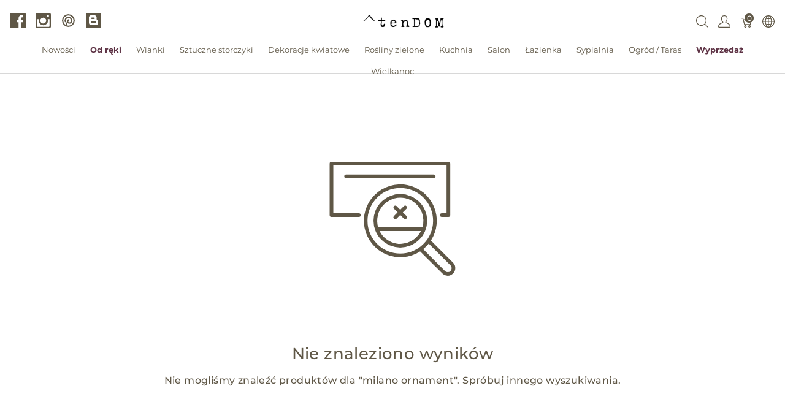

--- FILE ---
content_type: text/html; charset=utf-8
request_url: https://tendom.pl/products/?keywords=milano+ornament
body_size: 24026
content:
<!doctype html>
<!--[if lt IE 7 ]> <html class="ie ie6" lang="pl"> <![endif]-->
<!--[if IE 7 ]>    <html class="ie ie7" lang="pl"> <![endif]-->
<!--[if IE 8 ]>    <html class="ie ie8" lang="pl"> <![endif]-->
<!--[if IE 9 ]>    <html class="ie ie9" lang="pl"> <![endif]-->
<!--[if gt IE 9]><!--><html lang="pl"><!--<![endif]-->
  <head data-hook="inside_head">
    <title>Stylowe dodatki dekoracyjne do domu - tendom.pl</title>
<meta name="viewport" content="width=device-width, initial-scale=1">
<meta charset="utf-8"/>

<meta name="keywords" content="tendom, stylowe dodatki, akcesoria do domu i ogrodu, dekoracyjne wianki, eleganckie kieliszki, cukiernice, dekoracje do domu, dodatki dekoracyjne do domu, dodatki do domu, stylowe dodatki do domu" />
<meta name="description" content="Wyszukane dodatki do domu i ogrodu. Magiczne wianki, francuskie kieliszki oraz setki innych pięknych przedmiotów. Zapraszamy." />

<link href="https://tendom.pl/products/?keywords=milano+ornament" rel="canonical" />
<link rel="apple-touch-icon" sizes="180x180" href="/apple-touch-icon.png">
<link rel="icon" type="image/png" sizes="32x32" href="/favicon-32x32.png">
<link rel="icon" type="image/png" sizes="16x16" href="/favicon-16x16.png">
<link rel="manifest" href="/site.webmanifest">
<link rel="mask-icon" href="/safari-pinned-tab.svg" color="#5bbad5">
<meta name="msapplication-TileColor" content="#da532c">
<meta name="theme-color" content="#ffffff">

<link rel="stylesheet" media="screen" href="/assets/spree/frontend/all-b4101145a823056b1692cc8eb99e5bf98416e188beca61490382b3539e452da1.css" data-turbolinks-track="reload" />
<meta name="csrf-param" content="authenticity_token" />
<meta name="csrf-token" content="MAHGs9E17KoXrWcXRjhFWZAGpI-tRzfXc2KIwP9z8qqntIH0HyWMsdQ53wNMRO0yvn0U10p2O0OKwvsthCQ9Bg" />
<script>
  SpreePaths = {"mounted_at":"/","admin":"admin/"}
</script>

<script>
  var SPREE_LOCALE = 'pl'
  var SPREE_CURRENCY = 'PLN'
  var SPREE_DEFAULT_CURRENCY = 'PLN'
  var SPREE_DEFAULT_LOCALE = 'pl'
</script>

<script src="/assets/spree/frontend/all-2ee5dc42c57a0585122836ab0c39eed885a08add6f12238c5048318f5f8ed2ae.js" defer="defer" data-turbolinks-track="reload"></script>


  </head>
  <body class="one-col" id="default" data-hook="body">
      <div id="spree-header" data-turbolinks-permanent>
    <header id="header" class="d-flex align-items-center header-spree border-bottom">
      <div class="container-fluid h-100 header-spree-fluid">
        <div class="d-flex flex-nowrap align-items-center h-50 mt-1">
  <div class="d-flex d-xl-none flex-grow-1 header-spree-fluid-mobile-menu-toggler">
    <button class="navbar-toggler border-0 px-0 d-flex mr-3" type="button" data-toggle="collapse" data-target="#navbarSupportedContent" aria-label="Pokaż menu">
      <svg xmlns="http://www.w3.org/2000/svg" height="16px" viewBox="0 0 18.855 16.808" width="18.5px" class="spree-icon "><g fill="currentColor"><path d="m0 0h18.855v2h-18.855z"></path><path d="m0 0h18.855v2h-18.855z" transform="translate(0 7.404)"></path><path d="m0 0h18.855v2h-18.855z" transform="translate(0 14.808)"></path></g></svg>

    </button>
  </div>
  <div class="flex-xl-grow-0 social-header d-none d-xl-block">
    <div class="social-links d-flex justify-content-center justify-content-xl-start">
  <a class="icon-fill" target="_blank" rel="nofollow, noindex, noreferrer" href="https://www.facebook.com/tendompl"><svg xmlns="http://www.w3.org/2000/svg" height="19.175" viewBox="0 0 19.28 19.175" width="19.28"><path d="m369.18 160.127a1.051 1.051 0 0 1 -1.048 1.048h-4.925v-7.439h2.515l.367-2.882h-2.882v-1.834c0-.838.21-1.415 1.415-1.415h1.519v-2.62a17.157 17.157 0 0 0 -2.253-.1 3.5 3.5 0 0 0 -3.72 3.825v2.148h-2.515v2.882h2.515v7.439h-9.221a1.051 1.051 0 0 1 -1.048-1.048v-17.083a1.051 1.051 0 0 1 1.049-1.048h17.132a1.051 1.051 0 0 1 1.048 1.048v17.079z" transform="translate(-349.9 -142)"></path></svg>
</a>
  <a class="icon-fill" target="_blank" rel="nofollow, noindex, noreferrer" href="https://www.instagram.com/tendom.pl/"><svg xmlns="http://www.w3.org/2000/svg" height="19.175" viewBox="0 0 19.227 19.175" width="19.227"><path d="m1009.722 142.1h-14.617a2.281 2.281 0 0 0 -2.305 2.253v14.669a2.281 2.281 0 0 0 2.305 2.253h14.617a2.281 2.281 0 0 0 2.305-2.253v-14.669a2.352 2.352 0 0 0 -2.305-2.253zm-3.143 3.039a.581.581 0 0 1 .576-.576h1.781a.581.581 0 0 1 .576.576v1.781a.581.581 0 0 1 -.576.576h-1.781a.581.581 0 0 1 -.576-.576zm-4.191 2.934a3.668 3.668 0 1 1 0 7.335 3.667 3.667 0 1 1 0-7.335zm7.806 10.845a.581.581 0 0 1 -.576.576h-14.408a.582.582 0 0 1 -.576-.576v-9.011h2.41a3.765 3.765 0 0 0 -.419 1.834 5.868 5.868 0 0 0 11.736 0 2.929 2.929 0 0 0 -.472-1.834h2.41v9.011z" transform="translate(-992.8 -142.1)"></path></svg>
</a>
  <a target="_blank" rel="nofollow, noindex, noreferrer" href="https://pl.pinterest.com/MonikaSzwed/tendompl/"><svg xmlns="http://www.w3.org/2000/svg" class="icon icon-tabler icon-tabler-brand-pinterest" width="24" height="24" viewBox="0 0 24 24" stroke-width="2" stroke="currentColor" fill="none" stroke-linecap="round" stroke-linejoin="round">
   <path stroke="none" d="M0 0h24v24H0z" fill="none"></path>
   <line x1="8" y1="20" x2="12" y2="11"></line>
   <path d="M10.7 14c.437 1.263 1.43 2 2.55 2c2.071 0 3.75 -1.554 3.75 -4a5 5 0 1 0 -9.7 1.7"></path>
   <circle cx="12" cy="12" r="9"></circle>
</svg>
</a>
  <a class="icon-fill" target="_blank" rel="nofollow, noindex, noreferrer" href="http://blog.tendom.pl/"><svg xmlns="http://www.w3.org/2000/svg" xmlns:xlink="http://www.w3.org/1999/xlink" version="1.1" id="Capa_1" x="0px" y="0px" width="510px" height="510px" viewBox="0 0 510 510" style="enable-background:new 0 0 510 510;" xml:space="preserve">
<g>
<g id="post-blogger">
<path d="M459,0H51C22.95,0,0,22.95,0,51v408c0,28.05,22.95,51,51,51h408c28.05,0,51-22.95,51-51V51C510,22.95,487.05,0,459,0z   M357,178.5V204c0,15.3,10.2,25.5,25.5,25.5S408,239.7,408,255v76.5c0,43.35-33.15,76.5-76.5,76.5h-153 c-43.35,0-76.5-33.15-76.5-76.5V153c0-43.35,33.15-76.5,76.5-76.5h102c43.35,0,76.5,33.15,76.5,76.5V178.5z M204,204h66.3 c15.3,0,25.5-10.2,25.5-25.5S285.6,153,270.3,153H204c-15.3,0-25.5,10.2-25.5,25.5S188.7,204,204,204z M306,280.5H204 c-15.3,0-25.5,10.2-25.5,25.5s10.2,25.5,25.5,25.5h102c15.3,0,25.5-10.2,25.5-25.5S321.3,280.5,306,280.5z"></path>
</g>
</g>
</svg>
</a>
</div>

  </div>
  <figure class="flex-grow-0 flex-xl-grow-1 order-xl-0 header-spree-fluid-logo m-0">
    <a aria-label="tendom.pl" href="/"><img alt="tendom.pl" title="tendom.pl" src="https://tendom.pl/rails/active_storage/representations/proxy/eyJfcmFpbHMiOnsibWVzc2FnZSI6IkJBaHBFZz09IiwiZXhwIjpudWxsLCJwdXIiOiJibG9iX2lkIn19--26313106b062666ecd816644c364659470072e80/eyJfcmFpbHMiOnsibWVzc2FnZSI6IkJBaDdCem9MWm05eWJXRjBTU0lJY0c1bkJqb0dSVlE2QzNKbGMybDZaVWtpRFRJME5IZ3hNRFErQmpzR1ZBPT0iLCJleHAiOm51bGwsInB1ciI6InZhcmlhdGlvbiJ9fQ==--b0c0f7184863bf59b59cd7adc293ba04c3b4b9ae/logo_tendom.png" /></a>
  </figure>
  <div id="top-nav-bar" class="flex-grow-1 flex-xl-grow-0 header-spree-fluid-secondary-navigation">
    <ul id="nav-bar" class="nav align-items-center d-flex flex-nowrap justify-content-end navbar-right">
  <li>
    <div class="navbar-right-search-menu">
      <button type="button" class="navbar-right-dropdown-toggle search-icons" aria-label="Wyszukaj">
        <svg xmlns="http://www.w3.org/2000/svg" xmlns:xlink="http://www.w3.org/1999/xlink" height="36px" viewBox="0 0 23.286 23.291" width="36px" class="spree-icon d-inline-block"><clipPath><path d="m0 0h23.286v23.291h-23.286z"></path></clipPath><g clip-path="url(#a)"><path d="m23.134 22.1-5.66-5.66a9.939 9.939 0 1 0 -.981.981l5.66 5.66a.7.7 0 0 0 .491.207.68.68 0 0 0 .491-.207.7.7 0 0 0 -.001-.981zm-21.695-12.169a8.537 8.537 0 1 1 8.537 8.542 8.546 8.546 0 0 1 -8.537-8.542z" fill="currentColor" transform="translate(-.05)"></path></g></svg>

      </button>

      <div id="search-dropdown" class="p-0 px-md-4 py-md-2 w-100 shadow navbar-right-search-menu-dropdown hide-on-esc">
        <form class="py-md-1 d-flex align-items-center search-form" action="/products" accept-charset="UTF-8" method="get">
  <input type="search" name="keywords" id="keywords" value="milano ornament" placeholder="Szukaj" title="Szukaj" autofocus="autofocus" aria-label="Szukaj" class=" border-0 p-3" />
  <button type="submit" class="btn border-0 p-0" aria-label="Submit">
    <svg xmlns="http://www.w3.org/2000/svg" height="27px" viewBox="0 0 20.286 20.291" width="27px" class="spree-icon d-inline"><path fill="currentColor" d="m20.161 19.256-4.931-4.931a8.659 8.659 0 1 0 -.855.855l4.931 4.931a.611.611 0 0 0 .427.18.593.593 0 0 0 .427-.18.608.608 0 0 0 .001-.855zm-18.901-10.604a7.437 7.437 0 1 1 7.44 7.441 7.445 7.445 0 0 1 -7.44-7.441z" transform="translate(-.05)"></path></svg>

  </button>
</form>
      </div>
    </div>
  </li>
    <li>
      <div class="dropdown navbar-right-dropdown">
        <button id="account-button" type="button" data-toggle="dropdown" class="navbar-right-dropdown-toggle account-icon" aria-label="Pokaż menu użytkownika">
          <svg xmlns="http://www.w3.org/2000/svg" xmlns:xlink="http://www.w3.org/1999/xlink" height="36px" viewBox="0 0 22.964 22.964" width="41.4px" class="spree-icon d-inline-block"><clipPath><path d="m0 0h22.964v22.964h-22.964z"></path></clipPath><g clip-path="url(#a)"><path d="m21.34 16.507a14.758 14.758 0 0 0 -3.6-2.163 19.579 19.579 0 0 1 -2.765-1.544 9.709 9.709 0 0 0 2.407-5.837 9.174 9.174 0 0 0 -.7-4.212c-.637-1.251-2.053-2.751-5.2-2.751s-4.564 1.5-5.2 2.751a9.164 9.164 0 0 0 -.7 4.212 9.7 9.7 0 0 0 2.407 5.837 19.483 19.483 0 0 1 -2.766 1.544 14.769 14.769 0 0 0 -3.6 2.163 7.059 7.059 0 0 0 -1.623 4.514 1.913 1.913 0 0 0 1.913 1.943h19.137a1.914 1.914 0 0 0 1.914-1.943 7.061 7.061 0 0 0 -1.624-4.514zm.051 4.878a.478.478 0 0 1 -.341.143h-19.137a.478.478 0 0 1 -.34-.143.485.485 0 0 1 -.138-.343 5.731 5.731 0 0 1 1.2-3.52 14.581 14.581 0 0 1 3.227-1.9 15.74 15.74 0 0 0 3.109-1.785l.969-.916-.84-1.027a8.306 8.306 0 0 1 -2.083-4.931 7.934 7.934 0 0 1 .549-3.563c.658-1.3 1.974-1.962 3.916-1.962s3.258.662 3.918 1.962a7.938 7.938 0 0 1 .55 3.566 8.3 8.3 0 0 1 -2.086 4.931l-.841 1.034.969.915a15.774 15.774 0 0 0 3.108 1.782 14.517 14.517 0 0 1 3.227 1.9 5.593 5.593 0 0 1 1.2 3.52.478.478 0 0 1 -.136.338z" fill="currentColor"></path></g></svg>

        </button>

        <div id="link-to-account" class="dropdown-menu dropdown-menu-right text-right">
        </div>
      </div>
    </li>
  <li id="link-to-cart">
    <a class="cart-icon cart-icon--visible-count d-inline-block cart-icon" aria-label="Koszyk" href="/cart">
  <svg xmlns="http://www.w3.org/2000/svg" height="36px" viewBox="0 0 82.6 91.7" width="36px" class="spree-icon "><g fill="currentColor"><path d="M33.6 73.3c0 0 0 0 0 0 -5 0-9.2 4.1-9.2 9.2 0 5 4.1 9.2 9.2 9.2 5 0 9.2-4.1 9.2-9.2 0 0 0 0 0 0 0-5-4.2-9.2-9.2-9.2Zm0 12.4c0 0 0 0 0 0 -1.8 0-3.3-1.5-3.3-3.3 0-1.8 1.5-3.3 3.3-3.3 1.8 0 3.3 1.5 3.3 3.3 0 1.8-1.5 3.3-3.3 3.3Z"></path><path d="M64.3 73.3c-5 0-9.2 4.1-9.2 9.2 0 5 4.1 9.2 9.2 9.2 5 0 9.2-4.1 9.2-9.2 0 0 0 0 0 0 0-5-4.2-9.2-9.2-9.2Zm0 12.4c-1.8 0-3.3-1.5-3.3-3.3 0-1.8 1.5-3.3 3.3-3.3 1.8 0 3.3 1.5 3.3 3.3 0 1.8-1.5 3.3-3.3 3.3Z"></path><path d="M82 31.3c-0.6-0.7-1.4-1.2-2.3-1.2l-59.2 0 -2.5-9.6c-0.3-1.3-1.5-2.2-2.9-2.2l-12.2 0c-1.6 0-3 1.3-3 3 0 1.6 1.3 3 3 3l9.9 0 2.5 9.5c0 0.1 0 0.1 0 0.2l9.2 35.3c0.3 1.3 1.5 2.2 2.9 2.2l43.1 0c1.3 0 2.5-0.9 2.9-2.2l9.2-35.3c0.2-0.9 0-1.8-0.5-2.6Zm-13.8 34.2l-38.5 0 -7.6-29.4 53.8 0 -7.6 29.4Z"></path></g></svg>


  <span class="font-weight-medium cart-icon-count">0</span>
</a>
  </li>
    <li class="d-none d-xl-block internationalization-options">
    <div class="dropdown navbar-right-dropdown">
      <button id="internationalization-button-desktop" type="button" data-toggle="dropdown" class="navbar-right-dropdown-toggle" aria-label="Internationalization">
        <svg xmlns="http://www.w3.org/2000/svg" height="36px" viewBox="0 0 512 512" width="41px" class="spree-icon d-none d-xl-inline-block"><path d="m256 0c-141.160156 0-256 114.839844-256 256s114.839844 256 256 256 256-114.839844 256-256-114.839844-256-256-256zm-15 125.65625c-22.820312-.980469-45.410156-4.1875-66.980469-9.402344 3.445313-8.164062 7.183594-16.003906 11.214844-23.433594 16.539063-30.476562 36.84375-51.863281 55.765625-59.609374zm0 30.023438v85.320312h-93.691406c1.320312-33.300781 6.996094-66.359375 16.382812-96.429688 24.875 6.265626 50.988282 10.058594 77.308594 11.109376zm0 115.320312v85.320312c-26.320312 1.050782-52.433594 4.84375-77.308594 11.109376-9.386718-30.070313-15.0625-63.128907-16.382812-96.429688zm0 115.34375v92.445312c-18.921875-7.746093-39.226562-29.132812-55.765625-59.609374-4.03125-7.429688-7.769531-15.269532-11.214844-23.433594 21.570313-5.214844 44.15625-8.421875 66.980469-9.402344zm30 0c22.820312.980469 45.410156 4.1875 66.980469 9.402344-3.445313 8.164062-7.183594 16.003906-11.214844 23.433594-16.539063 30.476562-36.84375 51.863281-55.765625 59.609374zm0-30.023438v-85.320312h93.691406c-1.320312 33.300781-6.996094 66.359375-16.382812 96.429688-24.875-6.265626-50.988282-10.058594-77.308594-11.109376zm0-115.320312v-85.320312c26.320312-1.050782 52.433594-4.84375 77.308594-11.109376 9.386718 30.070313 15.0625 63.128907 16.382812 96.429688zm0-115.34375v-92.445312c18.921875 7.746093 39.226562 29.132812 55.765625 59.609374 4.03125 7.429688 7.769531 15.269532 11.214844 23.433594-21.570313 5.214844-44.160157 8.421875-66.980469 9.402344zm82.132812-47.144531c-7.511718-13.84375-15.671874-26.046875-24.273437-36.457031 29.992187 10.242187 57.160156 26.628906 80.007813 47.644531-13.03125 6.980469-27.074219 13.042969-41.847657 18.109375-4.191406-10.179688-8.824219-19.972656-13.886719-29.296875zm-194.265624 0c-5.0625 9.324219-9.695313 19.117187-13.886719 29.296875-14.773438-5.066406-28.816407-11.132813-41.847657-18.109375 22.847657-21.015625 50.015626-37.402344 80.007813-47.644531-8.601563 10.410156-16.757813 22.609374-24.273437 36.457031zm-24.035157 57.492187c-10.238281 32.753906-16.257812 68.460938-17.554687 104.996094h-86.765625c3.210937-48.753906 21.933593-93.339844 51.292969-128.832031 16.292968 9.34375 34.136718 17.335937 53.027343 23.835937zm-17.554687 134.996094c1.296875 36.539062 7.316406 72.242188 17.554687 104.996094-18.890625 6.5-36.734375 14.492187-53.027343 23.835937-29.359376-35.492187-48.082032-80.078125-51.292969-128.832031zm27.703125 133.191406c4.191406 10.179688 8.824219 19.972656 13.886719 29.296875 7.515624 13.84375 15.671874 26.046875 24.273437 36.457031-29.992187-10.242187-57.160156-26.628906-80.003906-47.644531 13.023437-6.976562 27.070312-13.042969 41.84375-18.109375zm208.152343 29.296875c5.0625-9.324219 9.695313-19.117187 13.886719-29.296875 14.773438 5.066406 28.816407 11.132813 41.847657 18.109375-22.847657 21.015625-50.015626 37.402344-80.007813 47.644531 8.601563-10.410156 16.757813-22.609374 24.273437-36.457031zm24.035157-57.492187c10.238281-32.753906 16.257812-68.460938 17.554687-104.996094h86.765625c-3.210937 48.753906-21.933593 93.339844-51.292969 128.832031-16.292968-9.34375-34.136718-17.335937-53.027343-23.835937zm17.554687-134.996094c-1.296875-36.539062-7.316406-72.242188-17.554687-104.996094 18.890625-6.5 36.734375-14.492187 53.027343-23.835937 29.359376 35.492187 48.082032 80.078125 51.292969 128.832031zm0 0"></path></svg>

        <!DOCTYPE svg PUBLIC "-//W3C//DTD SVG 1.1//EN" "http://www.w3.org/Graphics/SVG/1.1/DTD/svg11.dtd">
<!-- Generator: Adobe Illustrator 16.0.0, SVG Export Plug-In . SVG Version: 6.00 Build 0)  --><svg xmlns="http://www.w3.org/2000/svg" xmlns:xlink="http://www.w3.org/1999/xlink" version="1.1" id="Capa_1" x="0px" y="0px" width="15px" height="15px" viewBox="0 0 451.847 451.847" style="enable-background:new 0 0 451.847 451.847;" xml:space="preserve" class="spree-icon d-inline-block d-xl-none">
<g>
	<path d="M225.923,354.706c-8.098,0-16.195-3.092-22.369-9.263L9.27,151.157c-12.359-12.359-12.359-32.397,0-44.751   c12.354-12.354,32.388-12.354,44.748,0l171.905,171.915l171.906-171.909c12.359-12.354,32.391-12.354,44.744,0   c12.365,12.354,12.365,32.392,0,44.751L248.292,345.449C242.115,351.621,234.018,354.706,225.923,354.706z"></path>
</g>
</svg>

      </button>

      <div id="internationalization-options-desktop" class="dropdown-menu dropdown-menu-right text-left">
            <form class="px-1 py-3 w-100 locale-select" action="/locale/set" accept-charset="UTF-8" method="get">
    <div class="form-group">
      <label for="switch_to_locale" class="dropdown-header text-center">
        Język
      </label>
      <select name="switch_to_locale" id="switch_to_locale" class="custom-select w-100"><option value="en">English (US)</option>
<option selected="selected" value="pl">Polski (PL)</option></select>
      <noscript><input type="submit" name="commit" value="Save changes" data-disable-with="Save changes" /></noscript>
    </div>
</form>
      </div>
    </div>
  </li>

</ul>

  </div>
    <div class="position-fixed text-uppercase d-xl-none mobile-navigation" role="navigation" aria-label="Mobile navigation">
    <div class="container d-flex align-items-center justify-content-between header-spree" data-hook>
      <button class="m-0 p-0" id="mobile-navigation-back-button" aria-label="Idź do poprzedniego menu">
        <svg xmlns="http://www.w3.org/2000/svg" height="26px" viewBox="0 0 11.344 21.156" width="26px" class="spree-icon d-inline spree-icon-arrow spree-icon-arrow-left"><path d="m42.617 25.669a.685.685 0 0 0 .968 0 .685.685 0 0 0 0-.968l-8.515-8.516 8.516-8.516a.685.685 0 0 0 -.968-.968l-9.017 9a.685.685 0 0 0 0 .968z" fill="currentColor" transform="matrix(-1 0 0 -1 44.744 26.869)"></path></svg>

      </button>
      <div id="top-nav-bar-mobile" class="m-0 p-0 header-spree-fluid-secondary-navigation" data-hook>
        <button id="mobile-navigation-close-button" aria-label="Zamknij">
          <svg xmlns="http://www.w3.org/2000/svg" xmlns:xlink="http://www.w3.org/1999/xlink" height="26px" viewBox="0 0 16.351 16.351" width="26px" class="spree-icon d-inline"><clipPath><path d="m0 0h16.351v16.351h-16.351z"></path></clipPath><g clip-path="url(#a)" fill="currentColor"><path d="m0 0h21.96v1.165h-21.96z" transform="matrix(.70710678 .70710678 -.70710678 .70710678 .824243 .000101)"></path><path d="m0 0h21.96v1.165h-21.96z" transform="matrix(-.70710678 .70710678 -.70710678 -.70710678 16.350981 .823202)"></path></g></svg>

        </button>
      </div>
    </div>

    <ul class="list-unstyled position-relative h-100 mobile-navigation-list">
        <li class="d-flex justify-content-between align-items-center mobile-navigation-list-item">
          <a class="w-75" href="/t/nowosci">Nowości</a>
        </li>
        <li class="d-flex justify-content-between align-items-center mobile-navigation-list-item">
          <a class="w-75" href="/t/kategorie/od-reki">Od ręki</a>
        </li>
        <li class="d-flex justify-content-between align-items-center mobile-navigation-list-item">
          <a class="w-75" href="/t/kategorie/wianki">Wianki</a>
            <a class="w-25 text-right mobile-navigation-category-link" data-category="wianki" href="#" aria-label="Przejdź do kategorii">
              <svg xmlns="http://www.w3.org/2000/svg" height="27px" viewBox="0 0 11.344 21.156" width="14px" class="spree-icon d-inline spree-icon-arrow spree-icon-arrow-right"><path d="m42.617 25.669a.685.685 0 0 0 .968 0 .685.685 0 0 0 0-.968l-8.515-8.516 8.516-8.516a.685.685 0 0 0 -.968-.968l-9.017 9a.685.685 0 0 0 0 .968z" fill="currentColor" transform="matrix(-1 0 0 -1 44.744 26.869)"></path></svg>

            </a>
            <ul class="list-unstyled position-absolute mobile-navigation-sublist" data-category="wianki">
              <li class="text-center font-weight-bold mobile-navigation-sublist-header">
                Wianki
              </li>
                <li class="d-flex justify-content-between align-items-center mobile-navigation-list-item">
                  <a class="w-75" href="/t/kategorie/wianki/wianki-na-drzwi">Wianki na drzwi</a>
                </li>
                <li class="d-flex justify-content-between align-items-center mobile-navigation-list-item">
                  <a class="w-75" href="/t/kategorie/wianki/wianki-na-glowe">Wianki na głowę</a>
                </li>
                <li class="d-flex justify-content-between align-items-center mobile-navigation-list-item">
                  <a class="w-75" href="/t/kategorie/wianki/wianki-na-indywidualne-zamowienie">Wianki na indywidualne zamówienie</a>
                </li>
                <li class="d-flex justify-content-between align-items-center mobile-navigation-list-item">
                  <a class="w-75" href="/t/kategorie/wianki/wianki-na-obreczach">Wianki na obręczach</a>
                </li>
                <li class="d-flex justify-content-between align-items-center mobile-navigation-list-item">
                  <a class="w-75" href="/t/kategorie/wianki/wianki-sufitowe">Wianki sufitowe</a>
                </li>
            </ul>
        </li>
        <li class="d-flex justify-content-between align-items-center mobile-navigation-list-item">
          <a class="w-75" href="/t/kategorie/sztuczne-storczyki">Sztuczne storczyki</a>
            <a class="w-25 text-right mobile-navigation-category-link" data-category="sztuczne-storczyki" href="#" aria-label="Przejdź do kategorii">
              <svg xmlns="http://www.w3.org/2000/svg" height="27px" viewBox="0 0 11.344 21.156" width="14px" class="spree-icon d-inline spree-icon-arrow spree-icon-arrow-right"><path d="m42.617 25.669a.685.685 0 0 0 .968 0 .685.685 0 0 0 0-.968l-8.515-8.516 8.516-8.516a.685.685 0 0 0 -.968-.968l-9.017 9a.685.685 0 0 0 0 .968z" fill="currentColor" transform="matrix(-1 0 0 -1 44.744 26.869)"></path></svg>

            </a>
            <ul class="list-unstyled position-absolute mobile-navigation-sublist" data-category="sztuczne-storczyki">
              <li class="text-center font-weight-bold mobile-navigation-sublist-header">
                Sztuczne storczyki
              </li>
                <li class="d-flex justify-content-between align-items-center mobile-navigation-list-item">
                  <a class="w-75" href="/t/kategorie/sztuczne-storczyki/storczyki">Storczyki</a>
                </li>
                <li class="d-flex justify-content-between align-items-center mobile-navigation-list-item">
                  <a class="w-75" href="/t/kategorie/sztuczne-storczyki/storczyki-xxl">Storczyki XXL</a>
                </li>
                <li class="d-flex justify-content-between align-items-center mobile-navigation-list-item">
                  <a class="w-75" href="/t/kategorie/sztuczne-storczyki/stroczyki-biale-kremowe">Storczyki białe / kremowe</a>
                </li>
                <li class="d-flex justify-content-between align-items-center mobile-navigation-list-item">
                  <a class="w-75" href="/t/kategorie/sztuczne-storczyki/storczyki-kolorowe">Storczyki kolorowe</a>
                </li>
                <li class="d-flex justify-content-between align-items-center mobile-navigation-list-item">
                  <a class="w-75" href="/t/kategorie/sztuczne-storczyki/storczyki-na-indywidualne-zamowienie">Storczyki na indywidualne zamówienie</a>
                </li>
            </ul>
        </li>
        <li class="d-flex justify-content-between align-items-center mobile-navigation-list-item">
          <a class="w-75" href="/t/kategorie/dekoracje-kwiatowe">Dekoracje kwiatowe</a>
            <a class="w-25 text-right mobile-navigation-category-link" data-category="dekoracje-kwiatowe" href="#" aria-label="Przejdź do kategorii">
              <svg xmlns="http://www.w3.org/2000/svg" height="27px" viewBox="0 0 11.344 21.156" width="14px" class="spree-icon d-inline spree-icon-arrow spree-icon-arrow-right"><path d="m42.617 25.669a.685.685 0 0 0 .968 0 .685.685 0 0 0 0-.968l-8.515-8.516 8.516-8.516a.685.685 0 0 0 -.968-.968l-9.017 9a.685.685 0 0 0 0 .968z" fill="currentColor" transform="matrix(-1 0 0 -1 44.744 26.869)"></path></svg>

            </a>
            <ul class="list-unstyled position-absolute mobile-navigation-sublist" data-category="dekoracje-kwiatowe">
              <li class="text-center font-weight-bold mobile-navigation-sublist-header">
                Dekoracje kwiatowe
              </li>
                <li class="d-flex justify-content-between align-items-center mobile-navigation-list-item">
                  <a class="w-75" href="/t/kategorie/dekoracje-kwiatowe/bukiety">Bukiety</a>
                </li>
                <li class="d-flex justify-content-between align-items-center mobile-navigation-list-item">
                  <a class="w-75" href="/t/kategorie/dekoracje-kwiatowe/bukiety-do-wazonu-nagrobnego">Bukiety do wazonu nagrobnego</a>
                </li>
                <li class="d-flex justify-content-between align-items-center mobile-navigation-list-item">
                  <a class="w-75" href="/t/kategorie/dekoracje-kwiatowe/dekoracje-nagrobne">Dekoracje nagrobne</a>
                </li>
                <li class="d-flex justify-content-between align-items-center mobile-navigation-list-item">
                  <a class="w-75" href="/t/kategorie/dekoracje-kwiatowe/dekoracje-patriotyczne">Dekoracje patriotyczne</a>
                </li>
                <li class="d-flex justify-content-between align-items-center mobile-navigation-list-item">
                  <a class="w-75" href="/t/kategorie/dekoracje-kwiatowe/figurki-nagrobne">Figurki nagrobne</a>
                </li>
                <li class="d-flex justify-content-between align-items-center mobile-navigation-list-item">
                  <a class="w-75" href="/t/kategorie/dekoracje-kwiatowe/flowerboxy-kwiatowe">Flowerboxy kwiatowe</a>
                </li>
                <li class="d-flex justify-content-between align-items-center mobile-navigation-list-item">
                  <a class="w-75" href="/t/kategorie/dekoracje-kwiatowe/girlandy">Girlandy</a>
                </li>
                <li class="d-flex justify-content-between align-items-center mobile-navigation-list-item">
                  <a class="w-75" href="/t/kategorie/dekoracje-kwiatowe/kompozycje-kwiatowe">Kompozycje kwiatowe</a>
                </li>
                <li class="d-flex justify-content-between align-items-center mobile-navigation-list-item">
                  <a class="w-75" href="/t/kategorie/dekoracje-kwiatowe/kompozycje-kwiatowe-xxl">Kompozycje kwiatowe XXL</a>
                </li>
                <li class="d-flex justify-content-between align-items-center mobile-navigation-list-item">
                  <a class="w-75" href="/t/kategorie/dekoracje-kwiatowe/kompozycje-nagrobne-w-naczyniu">Kompozycje nagrobne w naczyniu</a>
                </li>
                <li class="d-flex justify-content-between align-items-center mobile-navigation-list-item">
                  <a class="w-75" href="/t/kategorie/dekoracje-kwiatowe/kwiaty-xxl-z-krypiny">Kwiaty XXL z krepiny</a>
                </li>
                <li class="d-flex justify-content-between align-items-center mobile-navigation-list-item">
                  <a class="w-75" href="/t/kategorie/dekoracje-kwiatowe/lampiony-znicze">Lampiony / znicze</a>
                </li>
                <li class="d-flex justify-content-between align-items-center mobile-navigation-list-item">
                  <a class="w-75" href="/t/kategorie/dekoracje-kwiatowe/lawenda-wrzosy">Lawenda / wrzosy</a>
                </li>
                <li class="d-flex justify-content-between align-items-center mobile-navigation-list-item">
                  <a class="w-75" href="/t/kategorie/dekoracje-kwiatowe/pojedyncze-kwiaty">Pojedyncze kwiaty</a>
                </li>
                <li class="d-flex justify-content-between align-items-center mobile-navigation-list-item">
                  <a class="w-75" href="/t/kategorie/dekoracje-kwiatowe/ramy-z-kwiatami">Ramy z kwiatami</a>
                </li>
                <li class="d-flex justify-content-between align-items-center mobile-navigation-list-item">
                  <a class="w-75" href="/t/kategorie/dekoracje-kwiatowe/wience-nagrobne">Wieńce nagrobne</a>
                </li>
                <li class="d-flex justify-content-between align-items-center mobile-navigation-list-item">
                  <a class="w-75" href="/t/kategorie/dekoracje-kwiatowe/wiazanki-na-indywidualne-zamowienie">Wiązanki na indywidualne zamówienie</a>
                </li>
                <li class="d-flex justify-content-between align-items-center mobile-navigation-list-item">
                  <a class="w-75" href="/t/kategorie/dekoracje-kwiatowe/wiazanki-nagrobne">Wiązanki nagrobne</a>
                </li>
                <li class="d-flex justify-content-between align-items-center mobile-navigation-list-item">
                  <a class="w-75" href="/t/kategorie/dekoracje-kwiatowe/wiazanki-nagrobne-xxl">Wiązanki nagrobne XXL</a>
                </li>
                <li class="d-flex justify-content-between align-items-center mobile-navigation-list-item">
                  <a class="w-75" href="/t/kategorie/dekoracje-kwiatowe/zestawy-nagrobne">Zestawy nagrobne</a>
                </li>
                <li class="d-flex justify-content-between align-items-center mobile-navigation-list-item">
                  <a class="w-75" href="/t/kategorie/dekoracje-kwiatowe/sciany-z-kwiatow">Ściany z kwiatów</a>
                </li>
            </ul>
        </li>
        <li class="d-flex justify-content-between align-items-center mobile-navigation-list-item">
          <a class="w-75" href="/t/kategorie/rosliny-zielone">Rośliny zielone</a>
            <a class="w-25 text-right mobile-navigation-category-link" data-category="rosliny-zielone" href="#" aria-label="Przejdź do kategorii">
              <svg xmlns="http://www.w3.org/2000/svg" height="27px" viewBox="0 0 11.344 21.156" width="14px" class="spree-icon d-inline spree-icon-arrow spree-icon-arrow-right"><path d="m42.617 25.669a.685.685 0 0 0 .968 0 .685.685 0 0 0 0-.968l-8.515-8.516 8.516-8.516a.685.685 0 0 0 -.968-.968l-9.017 9a.685.685 0 0 0 0 .968z" fill="currentColor" transform="matrix(-1 0 0 -1 44.744 26.869)"></path></svg>

            </a>
            <ul class="list-unstyled position-absolute mobile-navigation-sublist" data-category="rosliny-zielone">
              <li class="text-center font-weight-bold mobile-navigation-sublist-header">
                Rośliny zielone
              </li>
                <li class="d-flex justify-content-between align-items-center mobile-navigation-list-item">
                  <a class="w-75" href="/t/kategorie/rosliny-zielone/drzewka-oliwne">Drzewka Oliwne</a>
                </li>
                <li class="d-flex justify-content-between align-items-center mobile-navigation-list-item">
                  <a class="w-75" href="/t/kategorie/rosliny-zielone/drzewka-z-naszej-pracowni">Drzewka z naszej pracowni</a>
                </li>
                <li class="d-flex justify-content-between align-items-center mobile-navigation-list-item">
                  <a class="w-75" href="/t/kategorie/rosliny-zielone/flowerboxy-zielone">Flowerboxy zielone</a>
                </li>
                <li class="d-flex justify-content-between align-items-center mobile-navigation-list-item">
                  <a class="w-75" href="/t/kategorie/rosliny-zielone/girlandy-zielone">Girlandy zielone</a>
                </li>
                <li class="d-flex justify-content-between align-items-center mobile-navigation-list-item">
                  <a class="w-75" href="/t/kategorie/rosliny-zielone/inne">Inne</a>
                </li>
                <li class="d-flex justify-content-between align-items-center mobile-navigation-list-item">
                  <a class="w-75" href="/t/kategorie/rosliny-zielone/kompozycje-z-trawami">Kompozycje z trawami</a>
                </li>
                <li class="d-flex justify-content-between align-items-center mobile-navigation-list-item">
                  <a class="w-75" href="/t/kategorie/rosliny-zielone/kompozycje-z-sukulentami">Kompozycje zielone</a>
                </li>
                <li class="d-flex justify-content-between align-items-center mobile-navigation-list-item">
                  <a class="w-75" href="/t/kategorie/rosliny-zielone/kwiaty-doniczkowe">Kwiaty doniczkowe</a>
                </li>
                <li class="d-flex justify-content-between align-items-center mobile-navigation-list-item">
                  <a class="w-75" href="/t/kategorie/rosliny-zielone/kwiaty-i-rosliny-doniczkowe">Kwiaty i rośliny doniczkowe</a>
                </li>
                <li class="d-flex justify-content-between align-items-center mobile-navigation-list-item">
                  <a class="w-75" href="/t/kategorie/rosliny-zielone/palmy">Palmy</a>
                </li>
                <li class="d-flex justify-content-between align-items-center mobile-navigation-list-item">
                  <a class="w-75" href="/t/kategorie/rosliny-zielone/ramy-z-sukulentami">Ramy z sukulentami</a>
                </li>
                <li class="d-flex justify-content-between align-items-center mobile-navigation-list-item">
                  <a class="w-75" href="/t/kategorie/rosliny-zielone/trawy-xxl">Rośliny i Trawy XXL</a>
                </li>
                <li class="d-flex justify-content-between align-items-center mobile-navigation-list-item">
                  <a class="w-75" href="/t/kategorie/rosliny-zielone/rosliny-zielone">Rośliny zielone</a>
                </li>
                <li class="d-flex justify-content-between align-items-center mobile-navigation-list-item">
                  <a class="w-75" href="/t/kategorie/rosliny-zielone/storczyki">Storczyki</a>
                </li>
                <li class="d-flex justify-content-between align-items-center mobile-navigation-list-item">
                  <a class="w-75" href="/t/kategorie/rosliny-zielone/sukulenty">Sukulenty</a>
                </li>
                <li class="d-flex justify-content-between align-items-center mobile-navigation-list-item">
                  <a class="w-75" href="/t/kategorie/rosliny-zielone/trawy">Trawy</a>
                </li>
                <li class="d-flex justify-content-between align-items-center mobile-navigation-list-item">
                  <a class="w-75" href="/t/kategorie/rosliny-zielone/trawy-dekoracyjne">Trawy dekoracyjne</a>
                </li>
                <li class="d-flex justify-content-between align-items-center mobile-navigation-list-item">
                  <a class="w-75" href="/t/kategorie/rosliny-zielone/sciany-z-sukulentami">Ściany z sukulentami</a>
                </li>
            </ul>
        </li>
        <li class="d-flex justify-content-between align-items-center mobile-navigation-list-item">
          <a class="w-75" href="/t/kategorie/kuchnia">Kuchnia</a>
            <a class="w-25 text-right mobile-navigation-category-link" data-category="kuchnia" href="#" aria-label="Przejdź do kategorii">
              <svg xmlns="http://www.w3.org/2000/svg" height="27px" viewBox="0 0 11.344 21.156" width="14px" class="spree-icon d-inline spree-icon-arrow spree-icon-arrow-right"><path d="m42.617 25.669a.685.685 0 0 0 .968 0 .685.685 0 0 0 0-.968l-8.515-8.516 8.516-8.516a.685.685 0 0 0 -.968-.968l-9.017 9a.685.685 0 0 0 0 .968z" fill="currentColor" transform="matrix(-1 0 0 -1 44.744 26.869)"></path></svg>

            </a>
            <ul class="list-unstyled position-absolute mobile-navigation-sublist" data-category="kuchnia">
              <li class="text-center font-weight-bold mobile-navigation-sublist-header">
                Kuchnia
              </li>
                <li class="d-flex justify-content-between align-items-center mobile-navigation-list-item">
                  <a class="w-75" href="/t/kategorie/kuchnia/pojemniki-kuchenne">Akcesoria Kuchenne</a>
                </li>
                <li class="d-flex justify-content-between align-items-center mobile-navigation-list-item">
                  <a class="w-75" href="/t/kategorie/kuchnia/chlebaki">Chlebaki</a>
                </li>
                <li class="d-flex justify-content-between align-items-center mobile-navigation-list-item">
                  <a class="w-75" href="/t/kategorie/kuchnia/cukiernice">Cukiernice</a>
                </li>
                <li class="d-flex justify-content-between align-items-center mobile-navigation-list-item">
                  <a class="w-75" href="/t/kategorie/kuchnia/fartuchy-kuchenne">Fartuchy kuchenne</a>
                </li>
                <li class="d-flex justify-content-between align-items-center mobile-navigation-list-item">
                  <a class="w-75" href="/t/kategorie/kuchnia/filizanki">Filiżanki</a>
                </li>
                <li class="d-flex justify-content-between align-items-center mobile-navigation-list-item">
                  <a class="w-75" href="/t/kategorie/kuchnia/imbryki-dzbanki">Imbryki / dzbanki</a>
                </li>
                <li class="d-flex justify-content-between align-items-center mobile-navigation-list-item">
                  <a class="w-75" href="/t/kategorie/kuchnia/karafki">Karafki</a>
                </li>
                <li class="d-flex justify-content-between align-items-center mobile-navigation-list-item">
                  <a class="w-75" href="/t/kategorie/kuchnia/kielichy">Kielichy</a>
                </li>
                <li class="d-flex justify-content-between align-items-center mobile-navigation-list-item">
                  <a class="w-75" href="/t/kategorie/kuchnia/new-node">Kosze na śmieci</a>
                </li>
                <li class="d-flex justify-content-between align-items-center mobile-navigation-list-item">
                  <a class="w-75" href="/t/kategorie/kuchnia/kubki">Kubki</a>
                </li>
                <li class="d-flex justify-content-between align-items-center mobile-navigation-list-item">
                  <a class="w-75" href="/t/kategorie/kuchnia/meble-kuchenne">Meble kuchenne</a>
                </li>
                <li class="d-flex justify-content-between align-items-center mobile-navigation-list-item">
                  <a class="w-75" href="/t/kategorie/kuchnia/miski">Miski</a>
                </li>
                <li class="d-flex justify-content-between align-items-center mobile-navigation-list-item">
                  <a class="w-75" href="/t/kategorie/kuchnia/mleczniki">Mleczniki</a>
                </li>
                <li class="d-flex justify-content-between align-items-center mobile-navigation-list-item">
                  <a class="w-75" href="/t/kategorie/kuchnia/naczynia-ocynowane">Naczynia ocynowane</a>
                </li>
                <li class="d-flex justify-content-between align-items-center mobile-navigation-list-item">
                  <a class="w-75" href="/t/kategorie/kuchnia/obrusy">Obrusy</a>
                </li>
                <li class="d-flex justify-content-between align-items-center mobile-navigation-list-item">
                  <a class="w-75" href="/t/kategorie/kuchnia/patery">Patery</a>
                </li>
                <li class="d-flex justify-content-between align-items-center mobile-navigation-list-item">
                  <a class="w-75" href="/t/kategorie/kuchnia/podkladki-pod-talerze">Podkładki pod talerze</a>
                </li>
                <li class="d-flex justify-content-between align-items-center mobile-navigation-list-item">
                  <a class="w-75" href="/t/kategorie/kuchnia/polmiski">Półmiski</a>
                </li>
                <li class="d-flex justify-content-between align-items-center mobile-navigation-list-item">
                  <a class="w-75" href="/t/kategorie/kuchnia/rekawice-kuchenne">Rękawice kuchenne</a>
                </li>
                <li class="d-flex justify-content-between align-items-center mobile-navigation-list-item">
                  <a class="w-75" href="/t/kategorie/kuchnia/serwetki-obraczki">Serwetki / obrączki</a>
                </li>
                <li class="d-flex justify-content-between align-items-center mobile-navigation-list-item">
                  <a class="w-75" href="/t/kategorie/kuchnia/szklanki">Szklanki</a>
                </li>
                <li class="d-flex justify-content-between align-items-center mobile-navigation-list-item">
                  <a class="w-75" href="/t/kategorie/kuchnia/szklo">Szkło</a>
                </li>
                <li class="d-flex justify-content-between align-items-center mobile-navigation-list-item">
                  <a class="w-75" href="/t/kategorie/kuchnia/szklo-francuskie">Szkło francuskie</a>
                </li>
                <li class="d-flex justify-content-between align-items-center mobile-navigation-list-item">
                  <a class="w-75" href="/t/kategorie/kuchnia/sztucce">Sztućce</a>
                </li>
                <li class="d-flex justify-content-between align-items-center mobile-navigation-list-item">
                  <a class="w-75" href="/t/kategorie/kuchnia/tace">Tace</a>
                </li>
                <li class="d-flex justify-content-between align-items-center mobile-navigation-list-item">
                  <a class="w-75" href="/t/kategorie/kuchnia/talerze">Talerze</a>
                </li>
                <li class="d-flex justify-content-between align-items-center mobile-navigation-list-item">
                  <a class="w-75" href="/t/kategorie/kuchnia/tekstylia-kuchenne">Tekstylia kuchenne</a>
                </li>
                <li class="d-flex justify-content-between align-items-center mobile-navigation-list-item">
                  <a class="w-75" href="/t/kategorie/kuchnia/wieszaki">Wieszaki</a>
                </li>
                <li class="d-flex justify-content-between align-items-center mobile-navigation-list-item">
                  <a class="w-75" href="/t/kategorie/kuchnia/wyroby-posrebrzane">Wyroby posrebrzane</a>
                </li>
                <li class="d-flex justify-content-between align-items-center mobile-navigation-list-item">
                  <a class="w-75" href="/t/kategorie/kuchnia/zastawa-stolowa">Zastawa stołowa</a>
                </li>
                <li class="d-flex justify-content-between align-items-center mobile-navigation-list-item">
                  <a class="w-75" href="/t/kategorie/kuchnia/zaslony-zazdrostki">Zasłony / zazdrostki</a>
                </li>
                <li class="d-flex justify-content-between align-items-center mobile-navigation-list-item">
                  <a class="w-75" href="/t/kategorie/kuchnia/zestawy-do-przypraw">Zestawy do przypraw</a>
                </li>
            </ul>
        </li>
        <li class="d-flex justify-content-between align-items-center mobile-navigation-list-item">
          <a class="w-75" href="/t/kategorie/salon">Salon</a>
            <a class="w-25 text-right mobile-navigation-category-link" data-category="salon" href="#" aria-label="Przejdź do kategorii">
              <svg xmlns="http://www.w3.org/2000/svg" height="27px" viewBox="0 0 11.344 21.156" width="14px" class="spree-icon d-inline spree-icon-arrow spree-icon-arrow-right"><path d="m42.617 25.669a.685.685 0 0 0 .968 0 .685.685 0 0 0 0-.968l-8.515-8.516 8.516-8.516a.685.685 0 0 0 -.968-.968l-9.017 9a.685.685 0 0 0 0 .968z" fill="currentColor" transform="matrix(-1 0 0 -1 44.744 26.869)"></path></svg>

            </a>
            <ul class="list-unstyled position-absolute mobile-navigation-sublist" data-category="salon">
              <li class="text-center font-weight-bold mobile-navigation-sublist-header">
                Salon
              </li>
                <li class="d-flex justify-content-between align-items-center mobile-navigation-list-item">
                  <a class="w-75" href="/t/kategorie/salon/blokady-do-ksiazek">Blokady do książek</a>
                </li>
                <li class="d-flex justify-content-between align-items-center mobile-navigation-list-item">
                  <a class="w-75" href="/t/kategorie/salon/ceramika-ozdobna">Ceramika ozdobna</a>
                </li>
                <li class="d-flex justify-content-between align-items-center mobile-navigation-list-item">
                  <a class="w-75" href="/t/kategorie/salon/dekoracje-okien">Dekoracje okien</a>
                </li>
                <li class="d-flex justify-content-between align-items-center mobile-navigation-list-item">
                  <a class="w-75" href="/t/kategorie/salon/dekoracje-scienne">Dekoracje ścienne</a>
                </li>
                <li class="d-flex justify-content-between align-items-center mobile-navigation-list-item">
                  <a class="w-75" href="/t/kategorie/salon/dodatki-marynistyczne">Dodatki marynistyczne</a>
                </li>
                <li class="d-flex justify-content-between align-items-center mobile-navigation-list-item">
                  <a class="w-75" href="/t/kategorie/salon/donice-oslonki">Donice / osłonki</a>
                </li>
                <li class="d-flex justify-content-between align-items-center mobile-navigation-list-item">
                  <a class="w-75" href="/t/kategorie/salon/dywany-chodniki">Dywany / chodniki</a>
                </li>
                <li class="d-flex justify-content-between align-items-center mobile-navigation-list-item">
                  <a class="w-75" href="/t/kategorie/salon/figurki">Figurki</a>
                </li>
                <li class="d-flex justify-content-between align-items-center mobile-navigation-list-item">
                  <a class="w-75" href="/t/kategorie/salon/globobarki-globusy">Globobarki / globusy</a>
                </li>
                <li class="d-flex justify-content-between align-items-center mobile-navigation-list-item">
                  <a class="w-75" href="/t/kategorie/salon/gry-i-zabawki-klasyczne">Gry i zabawki klasyczne</a>
                </li>
                <li class="d-flex justify-content-between align-items-center mobile-navigation-list-item">
                  <a class="w-75" href="/t/kategorie/salon/koce-pledy">Koce / pledy</a>
                </li>
                <li class="d-flex justify-content-between align-items-center mobile-navigation-list-item">
                  <a class="w-75" href="/t/kategorie/salon/lampiony-swieczniki">Lampiony / świeczniki</a>
                </li>
                <li class="d-flex justify-content-between align-items-center mobile-navigation-list-item">
                  <a class="w-75" href="/t/kategorie/salon/lustra">Lustra</a>
                </li>
                <li class="d-flex justify-content-between align-items-center mobile-navigation-list-item">
                  <a class="w-75" href="/t/kategorie/salon/meble-do-salonu">Meble do salonu</a>
                </li>
                <li class="d-flex justify-content-between align-items-center mobile-navigation-list-item">
                  <a class="w-75" href="/t/kategorie/salon/narzuty">Narzuty</a>
                </li>
                <li class="d-flex justify-content-between align-items-center mobile-navigation-list-item">
                  <a class="w-75" href="/t/kategorie/salon/obrazy-plakaty">Obrazy / plakaty</a>
                </li>
                <li class="d-flex justify-content-between align-items-center mobile-navigation-list-item">
                  <a class="w-75" href="/t/kategorie/salon/oswietlenie">Oświetlenie</a>
                </li>
                <li class="d-flex justify-content-between align-items-center mobile-navigation-list-item">
                  <a class="w-75" href="/t/kategorie/salon/parasolniki">Parasolniki</a>
                </li>
                <li class="d-flex justify-content-between align-items-center mobile-navigation-list-item">
                  <a class="w-75" href="/t/kategorie/salon/poduszki-poszewki">Poduszki / Poszewki</a>
                </li>
                <li class="d-flex justify-content-between align-items-center mobile-navigation-list-item">
                  <a class="w-75" href="/t/kategorie/salon/prezent-dla-mezczyzny">Prezent dla mężczyzny</a>
                </li>
                <li class="d-flex justify-content-between align-items-center mobile-navigation-list-item">
                  <a class="w-75" href="/t/kategorie/salon/puzderka-szkatulki">Puzderka / szkatułki</a>
                </li>
                <li class="d-flex justify-content-between align-items-center mobile-navigation-list-item">
                  <a class="w-75" href="/t/kategorie/salon/ramki-na-zdjecia">Ramki na zdjęcia</a>
                </li>
                <li class="d-flex justify-content-between align-items-center mobile-navigation-list-item">
                  <a class="w-75" href="/t/kategorie/salon/wazony">Wazony</a>
                </li>
                <li class="d-flex justify-content-between align-items-center mobile-navigation-list-item">
                  <a class="w-75" href="/t/kategorie/salon/zegary">Zegary</a>
                </li>
                <li class="d-flex justify-content-between align-items-center mobile-navigation-list-item">
                  <a class="w-75" href="/t/kategorie/salon/swiece">Świece i aromaterapia</a>
                </li>
            </ul>
        </li>
        <li class="d-flex justify-content-between align-items-center mobile-navigation-list-item">
          <a class="w-75" href="/t/kategorie/lazienka">Łazienka</a>
            <a class="w-25 text-right mobile-navigation-category-link" data-category="lazienka" href="#" aria-label="Przejdź do kategorii">
              <svg xmlns="http://www.w3.org/2000/svg" height="27px" viewBox="0 0 11.344 21.156" width="14px" class="spree-icon d-inline spree-icon-arrow spree-icon-arrow-right"><path d="m42.617 25.669a.685.685 0 0 0 .968 0 .685.685 0 0 0 0-.968l-8.515-8.516 8.516-8.516a.685.685 0 0 0 -.968-.968l-9.017 9a.685.685 0 0 0 0 .968z" fill="currentColor" transform="matrix(-1 0 0 -1 44.744 26.869)"></path></svg>

            </a>
            <ul class="list-unstyled position-absolute mobile-navigation-sublist" data-category="lazienka">
              <li class="text-center font-weight-bold mobile-navigation-sublist-header">
                Łazienka
              </li>
                <li class="d-flex justify-content-between align-items-center mobile-navigation-list-item">
                  <a class="w-75" href="/t/kategorie/lazienka/akcesoria-lazienkowe">Akcesoria łazienkowe</a>
                </li>
                <li class="d-flex justify-content-between align-items-center mobile-navigation-list-item">
                  <a class="w-75" href="/t/kategorie/lazienka/dodatki-marynistyczne">Dodatki marynistyczne</a>
                </li>
                <li class="d-flex justify-content-between align-items-center mobile-navigation-list-item">
                  <a class="w-75" href="/t/kategorie/lazienka/dywaniki-lazienkowe">Dywaniki łazienkowe</a>
                </li>
                <li class="d-flex justify-content-between align-items-center mobile-navigation-list-item">
                  <a class="w-75" href="/t/kategorie/lazienka/kosze-pojemniki">Kosze / pojemniki</a>
                </li>
                <li class="d-flex justify-content-between align-items-center mobile-navigation-list-item">
                  <a class="w-75" href="/t/kategorie/lazienka/kosze-na-smieci">Kosze na śmieci</a>
                </li>
                <li class="d-flex justify-content-between align-items-center mobile-navigation-list-item">
                  <a class="w-75" href="/t/kategorie/lazienka/lustra">Lustra</a>
                </li>
                <li class="d-flex justify-content-between align-items-center mobile-navigation-list-item">
                  <a class="w-75" href="/t/kategorie/lazienka/meble">Meble</a>
                </li>
                <li class="d-flex justify-content-between align-items-center mobile-navigation-list-item">
                  <a class="w-75" href="/t/kategorie/lazienka/oswietlenie-lazienkowe">Oświetlenie łazienkowe</a>
                </li>
                <li class="d-flex justify-content-between align-items-center mobile-navigation-list-item">
                  <a class="w-75" href="/t/kategorie/lazienka/reczniki">Ręczniki</a>
                </li>
                <li class="d-flex justify-content-between align-items-center mobile-navigation-list-item">
                  <a class="w-75" href="/t/kategorie/lazienka/szlafroki">Szlafroki</a>
                </li>
                <li class="d-flex justify-content-between align-items-center mobile-navigation-list-item">
                  <a class="w-75" href="/t/kategorie/lazienka/wieszaki-do-lazienki">Wieszaki do łazienki</a>
                </li>
                <li class="d-flex justify-content-between align-items-center mobile-navigation-list-item">
                  <a class="w-75" href="/t/kategorie/lazienka/zaslony-prysznicowe">Zasłony prysznicowe</a>
                </li>
            </ul>
        </li>
        <li class="d-flex justify-content-between align-items-center mobile-navigation-list-item">
          <a class="w-75" href="/t/kategorie/sypialnia">Sypialnia</a>
            <a class="w-25 text-right mobile-navigation-category-link" data-category="sypialnia" href="#" aria-label="Przejdź do kategorii">
              <svg xmlns="http://www.w3.org/2000/svg" height="27px" viewBox="0 0 11.344 21.156" width="14px" class="spree-icon d-inline spree-icon-arrow spree-icon-arrow-right"><path d="m42.617 25.669a.685.685 0 0 0 .968 0 .685.685 0 0 0 0-.968l-8.515-8.516 8.516-8.516a.685.685 0 0 0 -.968-.968l-9.017 9a.685.685 0 0 0 0 .968z" fill="currentColor" transform="matrix(-1 0 0 -1 44.744 26.869)"></path></svg>

            </a>
            <ul class="list-unstyled position-absolute mobile-navigation-sublist" data-category="sypialnia">
              <li class="text-center font-weight-bold mobile-navigation-sublist-header">
                Sypialnia
              </li>
                <li class="d-flex justify-content-between align-items-center mobile-navigation-list-item">
                  <a class="w-75" href="/t/kategorie/sypialnia/dywany">Dywany</a>
                </li>
                <li class="d-flex justify-content-between align-items-center mobile-navigation-list-item">
                  <a class="w-75" href="/t/kategorie/sypialnia/inne">Inne</a>
                </li>
                <li class="d-flex justify-content-between align-items-center mobile-navigation-list-item">
                  <a class="w-75" href="/t/kategorie/sypialnia/koce-i-pledy">Koce i pledy</a>
                </li>
                <li class="d-flex justify-content-between align-items-center mobile-navigation-list-item">
                  <a class="w-75" href="/t/kategorie/sypialnia/koldry">Kołdry</a>
                </li>
                <li class="d-flex justify-content-between align-items-center mobile-navigation-list-item">
                  <a class="w-75" href="/t/kategorie/sypialnia/meble-do-sypialni">Meble do sypialni</a>
                </li>
                <li class="d-flex justify-content-between align-items-center mobile-navigation-list-item">
                  <a class="w-75" href="/t/kategorie/sypialnia/narzuty-na-lozko">Narzuty na łóżko</a>
                </li>
                <li class="d-flex justify-content-between align-items-center mobile-navigation-list-item">
                  <a class="w-75" href="/t/kategorie/sypialnia/oswietlenie">Oświetlenie</a>
                </li>
                <li class="d-flex justify-content-between align-items-center mobile-navigation-list-item">
                  <a class="w-75" href="/t/kategorie/sypialnia/poduszki-koldry">Poduszki / kołdry</a>
                </li>
                <li class="d-flex justify-content-between align-items-center mobile-navigation-list-item">
                  <a class="w-75" href="/t/kategorie/sypialnia/poszewki-poduszki-dekoracyjne">Poszewki / poduszki dekoracyjne</a>
                </li>
                <li class="d-flex justify-content-between align-items-center mobile-navigation-list-item">
                  <a class="w-75" href="/t/kategorie/sypialnia/posciel">Pościel</a>
                </li>
                <li class="d-flex justify-content-between align-items-center mobile-navigation-list-item">
                  <a class="w-75" href="/t/kategorie/sypialnia/przescieradla">Prześcieradła</a>
                </li>
                <li class="d-flex justify-content-between align-items-center mobile-navigation-list-item">
                  <a class="w-75" href="/t/kategorie/sypialnia/zaslony">Zasłony</a>
                </li>
            </ul>
        </li>
        <li class="d-flex justify-content-between align-items-center mobile-navigation-list-item">
          <a class="w-75" href="/t/kategorie/ogrod-taras">Ogród / Taras</a>
            <a class="w-25 text-right mobile-navigation-category-link" data-category="ogrod-taras" href="#" aria-label="Przejdź do kategorii">
              <svg xmlns="http://www.w3.org/2000/svg" height="27px" viewBox="0 0 11.344 21.156" width="14px" class="spree-icon d-inline spree-icon-arrow spree-icon-arrow-right"><path d="m42.617 25.669a.685.685 0 0 0 .968 0 .685.685 0 0 0 0-.968l-8.515-8.516 8.516-8.516a.685.685 0 0 0 -.968-.968l-9.017 9a.685.685 0 0 0 0 .968z" fill="currentColor" transform="matrix(-1 0 0 -1 44.744 26.869)"></path></svg>

            </a>
            <ul class="list-unstyled position-absolute mobile-navigation-sublist" data-category="ogrod-taras">
              <li class="text-center font-weight-bold mobile-navigation-sublist-header">
                Ogród / Taras
              </li>
                <li class="d-flex justify-content-between align-items-center mobile-navigation-list-item">
                  <a class="w-75" href="/t/kategorie/ogrod-taras/bizuteria-ogrodowa">Biżuteria ogrodowa</a>
                </li>
                <li class="d-flex justify-content-between align-items-center mobile-navigation-list-item">
                  <a class="w-75" href="/t/kategorie/ogrod-taras/donice-xxl">Donice XXL</a>
                </li>
                <li class="d-flex justify-content-between align-items-center mobile-navigation-list-item">
                  <a class="w-75" href="/t/kategorie/ogrod-taras/donice-ceramiczne">Donice ceramiczne</a>
                </li>
                <li class="d-flex justify-content-between align-items-center mobile-navigation-list-item">
                  <a class="w-75" href="/t/kategorie/ogrod-taras/donice-fiberglass">Donice fiberglass</a>
                </li>
                <li class="d-flex justify-content-between align-items-center mobile-navigation-list-item">
                  <a class="w-75" href="/t/kategorie/ogrod-taras/donice-plastikowe">Donice plastikowe</a>
                </li>
                <li class="d-flex justify-content-between align-items-center mobile-navigation-list-item">
                  <a class="w-75" href="/t/kategorie/ogrod-taras/donice-stalowe">Donice stalowe</a>
                </li>
                <li class="d-flex justify-content-between align-items-center mobile-navigation-list-item">
                  <a class="w-75" href="/t/kategorie/ogrod-taras/donice-wiszace">Donice wiszące</a>
                </li>
                <li class="d-flex justify-content-between align-items-center mobile-navigation-list-item">
                  <a class="w-75" href="/t/kategorie/ogrod-taras/donice-z-nawadnianiem">Donice z nawadnianiem</a>
                </li>
                <li class="d-flex justify-content-between align-items-center mobile-navigation-list-item">
                  <a class="w-75" href="/t/kategorie/ogrod-taras/grille-paleniska-akcesoria">Grille / paleniska / akcesoria</a>
                </li>
                <li class="d-flex justify-content-between align-items-center mobile-navigation-list-item">
                  <a class="w-75" href="/t/kategorie/ogrod-taras/hamaki-hustawki">Hamaki / huśtawki</a>
                </li>
                <li class="d-flex justify-content-between align-items-center mobile-navigation-list-item">
                  <a class="w-75" href="/t/kategorie/ogrod-taras/karminki-poidelka">Karminki / Poidełka</a>
                </li>
                <li class="d-flex justify-content-between align-items-center mobile-navigation-list-item">
                  <a class="w-75" href="/t/kategorie/ogrod-taras/meble-ogrodowe">Meble ogrodowe</a>
                </li>
                <li class="d-flex justify-content-between align-items-center mobile-navigation-list-item">
                  <a class="w-75" href="/t/kategorie/ogrod-taras/narzedzia-ogrodowe">Narzędzia ogrodowe</a>
                </li>
                <li class="d-flex justify-content-between align-items-center mobile-navigation-list-item">
                  <a class="w-75" href="/t/kategorie/ogrod-taras/oswietlenie-ogrodowe-tarasowe">Oświetlenie ogrodowe / tarasowe</a>
                </li>
                <li class="d-flex justify-content-between align-items-center mobile-navigation-list-item">
                  <a class="w-75" href="/t/kategorie/ogrod-taras/przyjecie-w-ogrodzie">Przyjęcie w ogrodzie</a>
                </li>
                <li class="d-flex justify-content-between align-items-center mobile-navigation-list-item">
                  <a class="w-75" href="/t/kategorie/ogrod-taras/wycieraczki">Wycieraczki</a>
                </li>
            </ul>
        </li>
        <li class="d-flex justify-content-between align-items-center mobile-navigation-list-item">
          <a class="w-75" href="/t/kategorie/wyprzedaz">Wyprzedaż</a>
        </li>
        <li class="d-flex justify-content-between align-items-center mobile-navigation-list-item">
          <a class="w-75" href="/t/specjalne/wielkanoc">Wielkanoc</a>
            <a class="w-25 text-right mobile-navigation-category-link" data-category="wielkanoc" href="#" aria-label="Przejdź do kategorii">
              <svg xmlns="http://www.w3.org/2000/svg" height="27px" viewBox="0 0 11.344 21.156" width="14px" class="spree-icon d-inline spree-icon-arrow spree-icon-arrow-right"><path d="m42.617 25.669a.685.685 0 0 0 .968 0 .685.685 0 0 0 0-.968l-8.515-8.516 8.516-8.516a.685.685 0 0 0 -.968-.968l-9.017 9a.685.685 0 0 0 0 .968z" fill="currentColor" transform="matrix(-1 0 0 -1 44.744 26.869)"></path></svg>

            </a>
            <ul class="list-unstyled position-absolute mobile-navigation-sublist" data-category="wielkanoc">
              <li class="text-center font-weight-bold mobile-navigation-sublist-header">
                Wielkanoc
              </li>
                <li class="d-flex justify-content-between align-items-center mobile-navigation-list-item">
                  <a class="w-75" href="/t/specjalne/wielkanoc/bez-sztuczny">Bez sztuczny</a>
                </li>
                <li class="d-flex justify-content-between align-items-center mobile-navigation-list-item">
                  <a class="w-75" href="/t/specjalne/wielkanoc/figurki-jajka">Figurki / jajka</a>
                </li>
                <li class="d-flex justify-content-between align-items-center mobile-navigation-list-item">
                  <a class="w-75" href="/t/specjalne/wielkanoc/koszyczki-wielkanocne">Koszyczki wielkanocne</a>
                </li>
                <li class="d-flex justify-content-between align-items-center mobile-navigation-list-item">
                  <a class="w-75" href="/t/specjalne/wielkanoc/palemki-wielkanocne">Palemki Wielkanocne</a>
                </li>
                <li class="d-flex justify-content-between align-items-center mobile-navigation-list-item">
                  <a class="w-75" href="/t/specjalne/wielkanoc/stroiki-wielkanocne">Stroiki wielkanocne</a>
                </li>
                <li class="d-flex justify-content-between align-items-center mobile-navigation-list-item">
                  <a class="w-75" href="/t/specjalne/wielkanoc/tekstylia-wielkanocne">Tekstylia wielkanocne</a>
                </li>
                <li class="d-flex justify-content-between align-items-center mobile-navigation-list-item">
                  <a class="w-75" href="/t/specjalne/wielkanoc/tulipany">Tulipany</a>
                </li>
                <li class="d-flex justify-content-between align-items-center mobile-navigation-list-item">
                  <a class="w-75" href="/t/specjalne/wielkanoc/wianki-wielkanocne">Wianki wielkanocne</a>
                </li>
                <li class="d-flex justify-content-between align-items-center mobile-navigation-list-item">
                  <a class="w-75" href="/t/specjalne/wielkanoc/zastawa-stolowa">Zastawa stołowa</a>
                </li>
            </ul>
        </li>
      
  <li class="d-flex justify-content-between align-items-center mobile-navigation-list-item">
    <span class="w-75">Wybierz walutę / Język</span>
    <a class="w-25 text-right mobile-navigation-category-link" data-category="internationalization" href="#" aria-label="Wybierz walutę / Język">
      <svg xmlns="http://www.w3.org/2000/svg" height="16px" viewBox="0 0 11.344 21.156" width="16px" class="spree-icon d-sm-none spree-icon-arrow spree-icon-arrow-right"><path d="m42.617 25.669a.685.685 0 0 0 .968 0 .685.685 0 0 0 0-.968l-8.515-8.516 8.516-8.516a.685.685 0 0 0 -.968-.968l-9.017 9a.685.685 0 0 0 0 .968z" fill="currentColor" transform="matrix(-1 0 0 -1 44.744 26.869)"></path></svg>

      <svg xmlns="http://www.w3.org/2000/svg" height="27px" viewBox="0 0 11.344 21.156" width="14px" class="spree-icon d-none d-sm-inline spree-icon-arrow spree-icon-arrow-right"><path d="m42.617 25.669a.685.685 0 0 0 .968 0 .685.685 0 0 0 0-.968l-8.515-8.516 8.516-8.516a.685.685 0 0 0 -.968-.968l-9.017 9a.685.685 0 0 0 0 .968z" fill="currentColor" transform="matrix(-1 0 0 -1 44.744 26.869)"></path></svg>

    </a>

    <ul class="list-unstyled position-absolute mobile-navigation-sublist" data-category="internationalization">
      <li class="text-center font-weight-bold mobile-navigation-sublist-header">
        Internationalization
      </li>
        <div class="mt-4 pt-4">
            <form class="px-1 py-3 w-100 locale-select" action="/locale/set" accept-charset="UTF-8" method="get">
    <div class="form-group">
      <label for="switch_to_locale" class="dropdown-header text-center">
        Język
      </label>
      <select name="switch_to_locale" id="switch_to_locale" class="custom-select w-100"><option value="en">English (US)</option>
<option selected="selected" value="pl">Polski (PL)</option></select>
      <noscript><input type="submit" name="commit" value="Save changes" data-disable-with="Save changes" /></noscript>
    </div>
</form>
          <div class="dropdown-divider mt-4 pb-4"></div>
          
        </div>
    </ul>
  </li>

    </ul>
  </div>

</div>

        <div class="d-flex flex-nowrap h-50">
          <div class="d-xl-none">
            <div class="social-links d-flex justify-content-center justify-content-xl-start">
  <a class="icon-fill" target="_blank" rel="nofollow, noindex, noreferrer" href="https://www.facebook.com/tendompl"><svg xmlns="http://www.w3.org/2000/svg" height="19.175" viewBox="0 0 19.28 19.175" width="19.28"><path d="m369.18 160.127a1.051 1.051 0 0 1 -1.048 1.048h-4.925v-7.439h2.515l.367-2.882h-2.882v-1.834c0-.838.21-1.415 1.415-1.415h1.519v-2.62a17.157 17.157 0 0 0 -2.253-.1 3.5 3.5 0 0 0 -3.72 3.825v2.148h-2.515v2.882h2.515v7.439h-9.221a1.051 1.051 0 0 1 -1.048-1.048v-17.083a1.051 1.051 0 0 1 1.049-1.048h17.132a1.051 1.051 0 0 1 1.048 1.048v17.079z" transform="translate(-349.9 -142)"></path></svg>
</a>
  <a class="icon-fill" target="_blank" rel="nofollow, noindex, noreferrer" href="https://www.instagram.com/tendom.pl/"><svg xmlns="http://www.w3.org/2000/svg" height="19.175" viewBox="0 0 19.227 19.175" width="19.227"><path d="m1009.722 142.1h-14.617a2.281 2.281 0 0 0 -2.305 2.253v14.669a2.281 2.281 0 0 0 2.305 2.253h14.617a2.281 2.281 0 0 0 2.305-2.253v-14.669a2.352 2.352 0 0 0 -2.305-2.253zm-3.143 3.039a.581.581 0 0 1 .576-.576h1.781a.581.581 0 0 1 .576.576v1.781a.581.581 0 0 1 -.576.576h-1.781a.581.581 0 0 1 -.576-.576zm-4.191 2.934a3.668 3.668 0 1 1 0 7.335 3.667 3.667 0 1 1 0-7.335zm7.806 10.845a.581.581 0 0 1 -.576.576h-14.408a.582.582 0 0 1 -.576-.576v-9.011h2.41a3.765 3.765 0 0 0 -.419 1.834 5.868 5.868 0 0 0 11.736 0 2.929 2.929 0 0 0 -.472-1.834h2.41v9.011z" transform="translate(-992.8 -142.1)"></path></svg>
</a>
  <a target="_blank" rel="nofollow, noindex, noreferrer" href="https://pl.pinterest.com/MonikaSzwed/tendompl/"><svg xmlns="http://www.w3.org/2000/svg" class="icon icon-tabler icon-tabler-brand-pinterest" width="24" height="24" viewBox="0 0 24 24" stroke-width="2" stroke="currentColor" fill="none" stroke-linecap="round" stroke-linejoin="round">
   <path stroke="none" d="M0 0h24v24H0z" fill="none"></path>
   <line x1="8" y1="20" x2="12" y2="11"></line>
   <path d="M10.7 14c.437 1.263 1.43 2 2.55 2c2.071 0 3.75 -1.554 3.75 -4a5 5 0 1 0 -9.7 1.7"></path>
   <circle cx="12" cy="12" r="9"></circle>
</svg>
</a>
  <a class="icon-fill" target="_blank" rel="nofollow, noindex, noreferrer" href="http://blog.tendom.pl/"><svg xmlns="http://www.w3.org/2000/svg" xmlns:xlink="http://www.w3.org/1999/xlink" version="1.1" id="Capa_1" x="0px" y="0px" width="510px" height="510px" viewBox="0 0 510 510" style="enable-background:new 0 0 510 510;" xml:space="preserve">
<g>
<g id="post-blogger">
<path d="M459,0H51C22.95,0,0,22.95,0,51v408c0,28.05,22.95,51,51,51h408c28.05,0,51-22.95,51-51V51C510,22.95,487.05,0,459,0z   M357,178.5V204c0,15.3,10.2,25.5,25.5,25.5S408,239.7,408,255v76.5c0,43.35-33.15,76.5-76.5,76.5h-153 c-43.35,0-76.5-33.15-76.5-76.5V153c0-43.35,33.15-76.5,76.5-76.5h102c43.35,0,76.5,33.15,76.5,76.5V178.5z M204,204h66.3 c15.3,0,25.5-10.2,25.5-25.5S285.6,153,270.3,153H204c-15.3,0-25.5,10.2-25.5,25.5S188.7,204,204,204z M306,280.5H204 c-15.3,0-25.5,10.2-25.5,25.5s10.2,25.5,25.5,25.5h102c15.3,0,25.5-10.2,25.5-25.5S321.3,280.5,306,280.5z"></path>
</g>
</g>
</svg>
</a>
</div>

          </div>
          <div id="main-nav-bar" class="flex-grow-0 d-none d-xl-block h-100 header-spree-fluid-primary-navigation">
              <div class="h-100" role="navigation" aria-label="Desktop navigation">
    <ul class="nav h-100 main-nav-bar">
        <li class="p-0 nav-item main-nav-bar-category&gt;">
          <a class="nav-link main-nav-bar-item main-nav-bar-category-button  category-nowosci" href="/t/nowosci">Nowości</a>
        </li>
        <li class="p-0 nav-item main-nav-bar-category&gt;">
          <a class="nav-link main-nav-bar-item main-nav-bar-category-button  category-kategorie-od-reki" href="/t/kategorie/od-reki">Od ręki</a>
        </li>
        <li class="p-0 nav-item main-nav-bar-category&gt;">
          <a class="nav-link main-nav-bar-item main-nav-bar-category-button dropdown-toggle category-kategorie-wianki" data-toggle="dropdown" aria-haspopup="true" aria-expanded="false" href="/t/kategorie/wianki">Wianki</a>
            <div class="dropdown-menu w-100 shadow main-nav-bar-category-dropdown">
              <div class="container p-0 d-flex justify-content-xl-around mx-auto">
                <div class="row">
                      <div class="category-links">
      <ul class="pl-0">
          <li>
            <a class="main-nav-bar-category-links dropdown-item" href="/t/kategorie/wianki/wianki-na-drzwi">Wianki na drzwi</a>
          </li>
          <li>
            <a class="main-nav-bar-category-links dropdown-item" href="/t/kategorie/wianki/wianki-na-glowe">Wianki na głowę</a>
          </li>
          <li>
            <a class="main-nav-bar-category-links dropdown-item" href="/t/kategorie/wianki/wianki-na-indywidualne-zamowienie">Wianki na indywidualne zamówienie</a>
          </li>
          <li>
            <a class="main-nav-bar-category-links dropdown-item" href="/t/kategorie/wianki/wianki-na-obreczach">Wianki na obręczach</a>
          </li>
          <li>
            <a class="main-nav-bar-category-links dropdown-item" href="/t/kategorie/wianki/wianki-sufitowe">Wianki sufitowe</a>
          </li>
      </ul>
    </div>

                  
                </div>
              </div>
            </div>
        </li>
        <li class="p-0 nav-item main-nav-bar-category&gt;">
          <a class="nav-link main-nav-bar-item main-nav-bar-category-button dropdown-toggle category-kategorie-sztuczne-storczyki" data-toggle="dropdown" aria-haspopup="true" aria-expanded="false" href="/t/kategorie/sztuczne-storczyki">Sztuczne storczyki</a>
            <div class="dropdown-menu w-100 shadow main-nav-bar-category-dropdown">
              <div class="container p-0 d-flex justify-content-xl-around mx-auto">
                <div class="row">
                      <div class="category-links">
      <ul class="pl-0">
          <li>
            <a class="main-nav-bar-category-links dropdown-item" href="/t/kategorie/sztuczne-storczyki/storczyki">Storczyki</a>
          </li>
          <li>
            <a class="main-nav-bar-category-links dropdown-item" href="/t/kategorie/sztuczne-storczyki/storczyki-xxl">Storczyki XXL</a>
          </li>
          <li>
            <a class="main-nav-bar-category-links dropdown-item" href="/t/kategorie/sztuczne-storczyki/stroczyki-biale-kremowe">Storczyki białe / kremowe</a>
          </li>
          <li>
            <a class="main-nav-bar-category-links dropdown-item" href="/t/kategorie/sztuczne-storczyki/storczyki-kolorowe">Storczyki kolorowe</a>
          </li>
          <li>
            <a class="main-nav-bar-category-links dropdown-item" href="/t/kategorie/sztuczne-storczyki/storczyki-na-indywidualne-zamowienie">Storczyki na indywidualne zamówienie</a>
          </li>
      </ul>
    </div>

                  
                </div>
              </div>
            </div>
        </li>
        <li class="p-0 nav-item main-nav-bar-category&gt;">
          <a class="nav-link main-nav-bar-item main-nav-bar-category-button dropdown-toggle category-kategorie-dekoracje-kwiatowe" data-toggle="dropdown" aria-haspopup="true" aria-expanded="false" href="/t/kategorie/dekoracje-kwiatowe">Dekoracje kwiatowe</a>
            <div class="dropdown-menu w-100 shadow main-nav-bar-category-dropdown">
              <div class="container p-0 d-flex justify-content-xl-around mx-auto">
                <div class="row">
                      <div class="category-links">
      <ul class="pl-0">
          <li>
            <a class="main-nav-bar-category-links dropdown-item" href="/t/kategorie/dekoracje-kwiatowe/bukiety">Bukiety</a>
          </li>
          <li>
            <a class="main-nav-bar-category-links dropdown-item" href="/t/kategorie/dekoracje-kwiatowe/bukiety-do-wazonu-nagrobnego">Bukiety do wazonu nagrobnego</a>
          </li>
          <li>
            <a class="main-nav-bar-category-links dropdown-item" href="/t/kategorie/dekoracje-kwiatowe/dekoracje-nagrobne">Dekoracje nagrobne</a>
          </li>
          <li>
            <a class="main-nav-bar-category-links dropdown-item" href="/t/kategorie/dekoracje-kwiatowe/dekoracje-patriotyczne">Dekoracje patriotyczne</a>
          </li>
          <li>
            <a class="main-nav-bar-category-links dropdown-item" href="/t/kategorie/dekoracje-kwiatowe/figurki-nagrobne">Figurki nagrobne</a>
          </li>
          <li>
            <a class="main-nav-bar-category-links dropdown-item" href="/t/kategorie/dekoracje-kwiatowe/flowerboxy-kwiatowe">Flowerboxy kwiatowe</a>
          </li>
          <li>
            <a class="main-nav-bar-category-links dropdown-item" href="/t/kategorie/dekoracje-kwiatowe/girlandy">Girlandy</a>
          </li>
          <li>
            <a class="main-nav-bar-category-links dropdown-item" href="/t/kategorie/dekoracje-kwiatowe/kompozycje-kwiatowe">Kompozycje kwiatowe</a>
          </li>
          <li>
            <a class="main-nav-bar-category-links dropdown-item" href="/t/kategorie/dekoracje-kwiatowe/kompozycje-kwiatowe-xxl">Kompozycje kwiatowe XXL</a>
          </li>
          <li>
            <a class="main-nav-bar-category-links dropdown-item" href="/t/kategorie/dekoracje-kwiatowe/kompozycje-nagrobne-w-naczyniu">Kompozycje nagrobne w naczyniu</a>
          </li>
      </ul>
    </div>
    <div class="category-links">
      <ul class="pl-0">
          <li>
            <a class="main-nav-bar-category-links dropdown-item" href="/t/kategorie/dekoracje-kwiatowe/kwiaty-xxl-z-krypiny">Kwiaty XXL z krepiny</a>
          </li>
          <li>
            <a class="main-nav-bar-category-links dropdown-item" href="/t/kategorie/dekoracje-kwiatowe/lampiony-znicze">Lampiony / znicze</a>
          </li>
          <li>
            <a class="main-nav-bar-category-links dropdown-item" href="/t/kategorie/dekoracje-kwiatowe/lawenda-wrzosy">Lawenda / wrzosy</a>
          </li>
          <li>
            <a class="main-nav-bar-category-links dropdown-item" href="/t/kategorie/dekoracje-kwiatowe/pojedyncze-kwiaty">Pojedyncze kwiaty</a>
          </li>
          <li>
            <a class="main-nav-bar-category-links dropdown-item" href="/t/kategorie/dekoracje-kwiatowe/ramy-z-kwiatami">Ramy z kwiatami</a>
          </li>
          <li>
            <a class="main-nav-bar-category-links dropdown-item" href="/t/kategorie/dekoracje-kwiatowe/wience-nagrobne">Wieńce nagrobne</a>
          </li>
          <li>
            <a class="main-nav-bar-category-links dropdown-item" href="/t/kategorie/dekoracje-kwiatowe/wiazanki-na-indywidualne-zamowienie">Wiązanki na indywidualne zamówienie</a>
          </li>
          <li>
            <a class="main-nav-bar-category-links dropdown-item" href="/t/kategorie/dekoracje-kwiatowe/wiazanki-nagrobne">Wiązanki nagrobne</a>
          </li>
          <li>
            <a class="main-nav-bar-category-links dropdown-item" href="/t/kategorie/dekoracje-kwiatowe/wiazanki-nagrobne-xxl">Wiązanki nagrobne XXL</a>
          </li>
          <li>
            <a class="main-nav-bar-category-links dropdown-item" href="/t/kategorie/dekoracje-kwiatowe/zestawy-nagrobne">Zestawy nagrobne</a>
          </li>
      </ul>
    </div>
    <div class="category-links">
      <ul class="pl-0">
          <li>
            <a class="main-nav-bar-category-links dropdown-item" href="/t/kategorie/dekoracje-kwiatowe/sciany-z-kwiatow">Ściany z kwiatów</a>
          </li>
      </ul>
    </div>

                  
                </div>
              </div>
            </div>
        </li>
        <li class="p-0 nav-item main-nav-bar-category&gt;">
          <a class="nav-link main-nav-bar-item main-nav-bar-category-button dropdown-toggle category-kategorie-rosliny-zielone" data-toggle="dropdown" aria-haspopup="true" aria-expanded="false" href="/t/kategorie/rosliny-zielone">Rośliny zielone</a>
            <div class="dropdown-menu w-100 shadow main-nav-bar-category-dropdown">
              <div class="container p-0 d-flex justify-content-xl-around mx-auto">
                <div class="row">
                      <div class="category-links">
      <ul class="pl-0">
          <li>
            <a class="main-nav-bar-category-links dropdown-item" href="/t/kategorie/rosliny-zielone/drzewka-oliwne">Drzewka Oliwne</a>
          </li>
          <li>
            <a class="main-nav-bar-category-links dropdown-item" href="/t/kategorie/rosliny-zielone/drzewka-z-naszej-pracowni">Drzewka z naszej pracowni</a>
          </li>
          <li>
            <a class="main-nav-bar-category-links dropdown-item" href="/t/kategorie/rosliny-zielone/flowerboxy-zielone">Flowerboxy zielone</a>
          </li>
          <li>
            <a class="main-nav-bar-category-links dropdown-item" href="/t/kategorie/rosliny-zielone/girlandy-zielone">Girlandy zielone</a>
          </li>
          <li>
            <a class="main-nav-bar-category-links dropdown-item" href="/t/kategorie/rosliny-zielone/inne">Inne</a>
          </li>
          <li>
            <a class="main-nav-bar-category-links dropdown-item" href="/t/kategorie/rosliny-zielone/kompozycje-z-trawami">Kompozycje z trawami</a>
          </li>
          <li>
            <a class="main-nav-bar-category-links dropdown-item" href="/t/kategorie/rosliny-zielone/kompozycje-z-sukulentami">Kompozycje zielone</a>
          </li>
          <li>
            <a class="main-nav-bar-category-links dropdown-item" href="/t/kategorie/rosliny-zielone/kwiaty-doniczkowe">Kwiaty doniczkowe</a>
          </li>
          <li>
            <a class="main-nav-bar-category-links dropdown-item" href="/t/kategorie/rosliny-zielone/kwiaty-i-rosliny-doniczkowe">Kwiaty i rośliny doniczkowe</a>
          </li>
          <li>
            <a class="main-nav-bar-category-links dropdown-item" href="/t/kategorie/rosliny-zielone/palmy">Palmy</a>
          </li>
      </ul>
    </div>
    <div class="category-links">
      <ul class="pl-0">
          <li>
            <a class="main-nav-bar-category-links dropdown-item" href="/t/kategorie/rosliny-zielone/ramy-z-sukulentami">Ramy z sukulentami</a>
          </li>
          <li>
            <a class="main-nav-bar-category-links dropdown-item" href="/t/kategorie/rosliny-zielone/trawy-xxl">Rośliny i Trawy XXL</a>
          </li>
          <li>
            <a class="main-nav-bar-category-links dropdown-item" href="/t/kategorie/rosliny-zielone/rosliny-zielone">Rośliny zielone</a>
          </li>
          <li>
            <a class="main-nav-bar-category-links dropdown-item" href="/t/kategorie/rosliny-zielone/storczyki">Storczyki</a>
          </li>
          <li>
            <a class="main-nav-bar-category-links dropdown-item" href="/t/kategorie/rosliny-zielone/sukulenty">Sukulenty</a>
          </li>
          <li>
            <a class="main-nav-bar-category-links dropdown-item" href="/t/kategorie/rosliny-zielone/trawy">Trawy</a>
          </li>
          <li>
            <a class="main-nav-bar-category-links dropdown-item" href="/t/kategorie/rosliny-zielone/trawy-dekoracyjne">Trawy dekoracyjne</a>
          </li>
          <li>
            <a class="main-nav-bar-category-links dropdown-item" href="/t/kategorie/rosliny-zielone/sciany-z-sukulentami">Ściany z sukulentami</a>
          </li>
      </ul>
    </div>

                  
                </div>
              </div>
            </div>
        </li>
        <li class="p-0 nav-item main-nav-bar-category&gt;">
          <a class="nav-link main-nav-bar-item main-nav-bar-category-button dropdown-toggle category-kategorie-kuchnia" data-toggle="dropdown" aria-haspopup="true" aria-expanded="false" href="/t/kategorie/kuchnia">Kuchnia</a>
            <div class="dropdown-menu w-100 shadow main-nav-bar-category-dropdown">
              <div class="container p-0 d-flex justify-content-xl-around mx-auto">
                <div class="row">
                      <div class="category-links">
      <ul class="pl-0">
          <li>
            <a class="main-nav-bar-category-links dropdown-item" href="/t/kategorie/kuchnia/pojemniki-kuchenne">Akcesoria Kuchenne</a>
          </li>
          <li>
            <a class="main-nav-bar-category-links dropdown-item" href="/t/kategorie/kuchnia/chlebaki">Chlebaki</a>
          </li>
          <li>
            <a class="main-nav-bar-category-links dropdown-item" href="/t/kategorie/kuchnia/cukiernice">Cukiernice</a>
          </li>
          <li>
            <a class="main-nav-bar-category-links dropdown-item" href="/t/kategorie/kuchnia/fartuchy-kuchenne">Fartuchy kuchenne</a>
          </li>
          <li>
            <a class="main-nav-bar-category-links dropdown-item" href="/t/kategorie/kuchnia/filizanki">Filiżanki</a>
          </li>
          <li>
            <a class="main-nav-bar-category-links dropdown-item" href="/t/kategorie/kuchnia/imbryki-dzbanki">Imbryki / dzbanki</a>
          </li>
          <li>
            <a class="main-nav-bar-category-links dropdown-item" href="/t/kategorie/kuchnia/karafki">Karafki</a>
          </li>
          <li>
            <a class="main-nav-bar-category-links dropdown-item" href="/t/kategorie/kuchnia/kielichy">Kielichy</a>
          </li>
          <li>
            <a class="main-nav-bar-category-links dropdown-item" href="/t/kategorie/kuchnia/new-node">Kosze na śmieci</a>
          </li>
          <li>
            <a class="main-nav-bar-category-links dropdown-item" href="/t/kategorie/kuchnia/kubki">Kubki</a>
          </li>
      </ul>
    </div>
    <div class="category-links">
      <ul class="pl-0">
          <li>
            <a class="main-nav-bar-category-links dropdown-item" href="/t/kategorie/kuchnia/meble-kuchenne">Meble kuchenne</a>
          </li>
          <li>
            <a class="main-nav-bar-category-links dropdown-item" href="/t/kategorie/kuchnia/miski">Miski</a>
          </li>
          <li>
            <a class="main-nav-bar-category-links dropdown-item" href="/t/kategorie/kuchnia/mleczniki">Mleczniki</a>
          </li>
          <li>
            <a class="main-nav-bar-category-links dropdown-item" href="/t/kategorie/kuchnia/naczynia-ocynowane">Naczynia ocynowane</a>
          </li>
          <li>
            <a class="main-nav-bar-category-links dropdown-item" href="/t/kategorie/kuchnia/obrusy">Obrusy</a>
          </li>
          <li>
            <a class="main-nav-bar-category-links dropdown-item" href="/t/kategorie/kuchnia/patery">Patery</a>
          </li>
          <li>
            <a class="main-nav-bar-category-links dropdown-item" href="/t/kategorie/kuchnia/podkladki-pod-talerze">Podkładki pod talerze</a>
          </li>
          <li>
            <a class="main-nav-bar-category-links dropdown-item" href="/t/kategorie/kuchnia/polmiski">Półmiski</a>
          </li>
          <li>
            <a class="main-nav-bar-category-links dropdown-item" href="/t/kategorie/kuchnia/rekawice-kuchenne">Rękawice kuchenne</a>
          </li>
          <li>
            <a class="main-nav-bar-category-links dropdown-item" href="/t/kategorie/kuchnia/serwetki-obraczki">Serwetki / obrączki</a>
          </li>
      </ul>
    </div>
    <div class="category-links">
      <ul class="pl-0">
          <li>
            <a class="main-nav-bar-category-links dropdown-item" href="/t/kategorie/kuchnia/szklanki">Szklanki</a>
          </li>
          <li>
            <a class="main-nav-bar-category-links dropdown-item" href="/t/kategorie/kuchnia/szklo">Szkło</a>
          </li>
          <li>
            <a class="main-nav-bar-category-links dropdown-item" href="/t/kategorie/kuchnia/szklo-francuskie">Szkło francuskie</a>
          </li>
          <li>
            <a class="main-nav-bar-category-links dropdown-item" href="/t/kategorie/kuchnia/sztucce">Sztućce</a>
          </li>
          <li>
            <a class="main-nav-bar-category-links dropdown-item" href="/t/kategorie/kuchnia/tace">Tace</a>
          </li>
          <li>
            <a class="main-nav-bar-category-links dropdown-item" href="/t/kategorie/kuchnia/talerze">Talerze</a>
          </li>
          <li>
            <a class="main-nav-bar-category-links dropdown-item" href="/t/kategorie/kuchnia/tekstylia-kuchenne">Tekstylia kuchenne</a>
          </li>
          <li>
            <a class="main-nav-bar-category-links dropdown-item" href="/t/kategorie/kuchnia/wieszaki">Wieszaki</a>
          </li>
          <li>
            <a class="main-nav-bar-category-links dropdown-item" href="/t/kategorie/kuchnia/wyroby-posrebrzane">Wyroby posrebrzane</a>
          </li>
          <li>
            <a class="main-nav-bar-category-links dropdown-item" href="/t/kategorie/kuchnia/zastawa-stolowa">Zastawa stołowa</a>
          </li>
      </ul>
    </div>
    <div class="category-links">
      <ul class="pl-0">
          <li>
            <a class="main-nav-bar-category-links dropdown-item" href="/t/kategorie/kuchnia/zaslony-zazdrostki">Zasłony / zazdrostki</a>
          </li>
          <li>
            <a class="main-nav-bar-category-links dropdown-item" href="/t/kategorie/kuchnia/zestawy-do-przypraw">Zestawy do przypraw</a>
          </li>
      </ul>
    </div>

                  
                </div>
              </div>
            </div>
        </li>
        <li class="p-0 nav-item main-nav-bar-category&gt;">
          <a class="nav-link main-nav-bar-item main-nav-bar-category-button dropdown-toggle category-kategorie-salon" data-toggle="dropdown" aria-haspopup="true" aria-expanded="false" href="/t/kategorie/salon">Salon</a>
            <div class="dropdown-menu w-100 shadow main-nav-bar-category-dropdown">
              <div class="container p-0 d-flex justify-content-xl-around mx-auto">
                <div class="row">
                      <div class="category-links">
      <ul class="pl-0">
          <li>
            <a class="main-nav-bar-category-links dropdown-item" href="/t/kategorie/salon/blokady-do-ksiazek">Blokady do książek</a>
          </li>
          <li>
            <a class="main-nav-bar-category-links dropdown-item" href="/t/kategorie/salon/ceramika-ozdobna">Ceramika ozdobna</a>
          </li>
          <li>
            <a class="main-nav-bar-category-links dropdown-item" href="/t/kategorie/salon/dekoracje-okien">Dekoracje okien</a>
          </li>
          <li>
            <a class="main-nav-bar-category-links dropdown-item" href="/t/kategorie/salon/dekoracje-scienne">Dekoracje ścienne</a>
          </li>
          <li>
            <a class="main-nav-bar-category-links dropdown-item" href="/t/kategorie/salon/dodatki-marynistyczne">Dodatki marynistyczne</a>
          </li>
          <li>
            <a class="main-nav-bar-category-links dropdown-item" href="/t/kategorie/salon/donice-oslonki">Donice / osłonki</a>
          </li>
          <li>
            <a class="main-nav-bar-category-links dropdown-item" href="/t/kategorie/salon/dywany-chodniki">Dywany / chodniki</a>
          </li>
          <li>
            <a class="main-nav-bar-category-links dropdown-item" href="/t/kategorie/salon/figurki">Figurki</a>
          </li>
          <li>
            <a class="main-nav-bar-category-links dropdown-item" href="/t/kategorie/salon/globobarki-globusy">Globobarki / globusy</a>
          </li>
          <li>
            <a class="main-nav-bar-category-links dropdown-item" href="/t/kategorie/salon/gry-i-zabawki-klasyczne">Gry i zabawki klasyczne</a>
          </li>
      </ul>
    </div>
    <div class="category-links">
      <ul class="pl-0">
          <li>
            <a class="main-nav-bar-category-links dropdown-item" href="/t/kategorie/salon/koce-pledy">Koce / pledy</a>
          </li>
          <li>
            <a class="main-nav-bar-category-links dropdown-item" href="/t/kategorie/salon/lampiony-swieczniki">Lampiony / świeczniki</a>
          </li>
          <li>
            <a class="main-nav-bar-category-links dropdown-item" href="/t/kategorie/salon/lustra">Lustra</a>
          </li>
          <li>
            <a class="main-nav-bar-category-links dropdown-item" href="/t/kategorie/salon/meble-do-salonu">Meble do salonu</a>
          </li>
          <li>
            <a class="main-nav-bar-category-links dropdown-item" href="/t/kategorie/salon/narzuty">Narzuty</a>
          </li>
          <li>
            <a class="main-nav-bar-category-links dropdown-item" href="/t/kategorie/salon/obrazy-plakaty">Obrazy / plakaty</a>
          </li>
          <li>
            <a class="main-nav-bar-category-links dropdown-item" href="/t/kategorie/salon/oswietlenie">Oświetlenie</a>
          </li>
          <li>
            <a class="main-nav-bar-category-links dropdown-item" href="/t/kategorie/salon/parasolniki">Parasolniki</a>
          </li>
          <li>
            <a class="main-nav-bar-category-links dropdown-item" href="/t/kategorie/salon/poduszki-poszewki">Poduszki / Poszewki</a>
          </li>
          <li>
            <a class="main-nav-bar-category-links dropdown-item" href="/t/kategorie/salon/prezent-dla-mezczyzny">Prezent dla mężczyzny</a>
          </li>
      </ul>
    </div>
    <div class="category-links">
      <ul class="pl-0">
          <li>
            <a class="main-nav-bar-category-links dropdown-item" href="/t/kategorie/salon/puzderka-szkatulki">Puzderka / szkatułki</a>
          </li>
          <li>
            <a class="main-nav-bar-category-links dropdown-item" href="/t/kategorie/salon/ramki-na-zdjecia">Ramki na zdjęcia</a>
          </li>
          <li>
            <a class="main-nav-bar-category-links dropdown-item" href="/t/kategorie/salon/wazony">Wazony</a>
          </li>
          <li>
            <a class="main-nav-bar-category-links dropdown-item" href="/t/kategorie/salon/zegary">Zegary</a>
          </li>
          <li>
            <a class="main-nav-bar-category-links dropdown-item" href="/t/kategorie/salon/swiece">Świece i aromaterapia</a>
          </li>
      </ul>
    </div>

                  
                </div>
              </div>
            </div>
        </li>
        <li class="p-0 nav-item main-nav-bar-category&gt;">
          <a class="nav-link main-nav-bar-item main-nav-bar-category-button dropdown-toggle category-kategorie-lazienka" data-toggle="dropdown" aria-haspopup="true" aria-expanded="false" href="/t/kategorie/lazienka">Łazienka</a>
            <div class="dropdown-menu w-100 shadow main-nav-bar-category-dropdown">
              <div class="container p-0 d-flex justify-content-xl-around mx-auto">
                <div class="row">
                      <div class="category-links">
      <ul class="pl-0">
          <li>
            <a class="main-nav-bar-category-links dropdown-item" href="/t/kategorie/lazienka/akcesoria-lazienkowe">Akcesoria łazienkowe</a>
          </li>
          <li>
            <a class="main-nav-bar-category-links dropdown-item" href="/t/kategorie/lazienka/dodatki-marynistyczne">Dodatki marynistyczne</a>
          </li>
          <li>
            <a class="main-nav-bar-category-links dropdown-item" href="/t/kategorie/lazienka/dywaniki-lazienkowe">Dywaniki łazienkowe</a>
          </li>
          <li>
            <a class="main-nav-bar-category-links dropdown-item" href="/t/kategorie/lazienka/kosze-pojemniki">Kosze / pojemniki</a>
          </li>
          <li>
            <a class="main-nav-bar-category-links dropdown-item" href="/t/kategorie/lazienka/kosze-na-smieci">Kosze na śmieci</a>
          </li>
          <li>
            <a class="main-nav-bar-category-links dropdown-item" href="/t/kategorie/lazienka/lustra">Lustra</a>
          </li>
          <li>
            <a class="main-nav-bar-category-links dropdown-item" href="/t/kategorie/lazienka/meble">Meble</a>
          </li>
          <li>
            <a class="main-nav-bar-category-links dropdown-item" href="/t/kategorie/lazienka/oswietlenie-lazienkowe">Oświetlenie łazienkowe</a>
          </li>
          <li>
            <a class="main-nav-bar-category-links dropdown-item" href="/t/kategorie/lazienka/reczniki">Ręczniki</a>
          </li>
          <li>
            <a class="main-nav-bar-category-links dropdown-item" href="/t/kategorie/lazienka/szlafroki">Szlafroki</a>
          </li>
      </ul>
    </div>
    <div class="category-links">
      <ul class="pl-0">
          <li>
            <a class="main-nav-bar-category-links dropdown-item" href="/t/kategorie/lazienka/wieszaki-do-lazienki">Wieszaki do łazienki</a>
          </li>
          <li>
            <a class="main-nav-bar-category-links dropdown-item" href="/t/kategorie/lazienka/zaslony-prysznicowe">Zasłony prysznicowe</a>
          </li>
      </ul>
    </div>

                  
                </div>
              </div>
            </div>
        </li>
        <li class="p-0 nav-item main-nav-bar-category&gt;">
          <a class="nav-link main-nav-bar-item main-nav-bar-category-button dropdown-toggle category-kategorie-sypialnia" data-toggle="dropdown" aria-haspopup="true" aria-expanded="false" href="/t/kategorie/sypialnia">Sypialnia</a>
            <div class="dropdown-menu w-100 shadow main-nav-bar-category-dropdown">
              <div class="container p-0 d-flex justify-content-xl-around mx-auto">
                <div class="row">
                      <div class="category-links">
      <ul class="pl-0">
          <li>
            <a class="main-nav-bar-category-links dropdown-item" href="/t/kategorie/sypialnia/dywany">Dywany</a>
          </li>
          <li>
            <a class="main-nav-bar-category-links dropdown-item" href="/t/kategorie/sypialnia/inne">Inne</a>
          </li>
          <li>
            <a class="main-nav-bar-category-links dropdown-item" href="/t/kategorie/sypialnia/koce-i-pledy">Koce i pledy</a>
          </li>
          <li>
            <a class="main-nav-bar-category-links dropdown-item" href="/t/kategorie/sypialnia/koldry">Kołdry</a>
          </li>
          <li>
            <a class="main-nav-bar-category-links dropdown-item" href="/t/kategorie/sypialnia/meble-do-sypialni">Meble do sypialni</a>
          </li>
          <li>
            <a class="main-nav-bar-category-links dropdown-item" href="/t/kategorie/sypialnia/narzuty-na-lozko">Narzuty na łóżko</a>
          </li>
          <li>
            <a class="main-nav-bar-category-links dropdown-item" href="/t/kategorie/sypialnia/oswietlenie">Oświetlenie</a>
          </li>
          <li>
            <a class="main-nav-bar-category-links dropdown-item" href="/t/kategorie/sypialnia/poduszki-koldry">Poduszki / kołdry</a>
          </li>
          <li>
            <a class="main-nav-bar-category-links dropdown-item" href="/t/kategorie/sypialnia/poszewki-poduszki-dekoracyjne">Poszewki / poduszki dekoracyjne</a>
          </li>
          <li>
            <a class="main-nav-bar-category-links dropdown-item" href="/t/kategorie/sypialnia/posciel">Pościel</a>
          </li>
      </ul>
    </div>
    <div class="category-links">
      <ul class="pl-0">
          <li>
            <a class="main-nav-bar-category-links dropdown-item" href="/t/kategorie/sypialnia/przescieradla">Prześcieradła</a>
          </li>
          <li>
            <a class="main-nav-bar-category-links dropdown-item" href="/t/kategorie/sypialnia/zaslony">Zasłony</a>
          </li>
      </ul>
    </div>

                  
                </div>
              </div>
            </div>
        </li>
        <li class="p-0 nav-item main-nav-bar-category&gt;">
          <a class="nav-link main-nav-bar-item main-nav-bar-category-button dropdown-toggle category-kategorie-ogrod-taras" data-toggle="dropdown" aria-haspopup="true" aria-expanded="false" href="/t/kategorie/ogrod-taras">Ogród / Taras</a>
            <div class="dropdown-menu w-100 shadow main-nav-bar-category-dropdown">
              <div class="container p-0 d-flex justify-content-xl-around mx-auto">
                <div class="row">
                      <div class="category-links">
      <ul class="pl-0">
          <li>
            <a class="main-nav-bar-category-links dropdown-item" href="/t/kategorie/ogrod-taras/bizuteria-ogrodowa">Biżuteria ogrodowa</a>
          </li>
          <li>
            <a class="main-nav-bar-category-links dropdown-item" href="/t/kategorie/ogrod-taras/donice-xxl">Donice XXL</a>
          </li>
          <li>
            <a class="main-nav-bar-category-links dropdown-item" href="/t/kategorie/ogrod-taras/donice-ceramiczne">Donice ceramiczne</a>
          </li>
          <li>
            <a class="main-nav-bar-category-links dropdown-item" href="/t/kategorie/ogrod-taras/donice-fiberglass">Donice fiberglass</a>
          </li>
          <li>
            <a class="main-nav-bar-category-links dropdown-item" href="/t/kategorie/ogrod-taras/donice-plastikowe">Donice plastikowe</a>
          </li>
          <li>
            <a class="main-nav-bar-category-links dropdown-item" href="/t/kategorie/ogrod-taras/donice-stalowe">Donice stalowe</a>
          </li>
          <li>
            <a class="main-nav-bar-category-links dropdown-item" href="/t/kategorie/ogrod-taras/donice-wiszace">Donice wiszące</a>
          </li>
          <li>
            <a class="main-nav-bar-category-links dropdown-item" href="/t/kategorie/ogrod-taras/donice-z-nawadnianiem">Donice z nawadnianiem</a>
          </li>
          <li>
            <a class="main-nav-bar-category-links dropdown-item" href="/t/kategorie/ogrod-taras/grille-paleniska-akcesoria">Grille / paleniska / akcesoria</a>
          </li>
          <li>
            <a class="main-nav-bar-category-links dropdown-item" href="/t/kategorie/ogrod-taras/hamaki-hustawki">Hamaki / huśtawki</a>
          </li>
      </ul>
    </div>
    <div class="category-links">
      <ul class="pl-0">
          <li>
            <a class="main-nav-bar-category-links dropdown-item" href="/t/kategorie/ogrod-taras/karminki-poidelka">Karminki / Poidełka</a>
          </li>
          <li>
            <a class="main-nav-bar-category-links dropdown-item" href="/t/kategorie/ogrod-taras/meble-ogrodowe">Meble ogrodowe</a>
          </li>
          <li>
            <a class="main-nav-bar-category-links dropdown-item" href="/t/kategorie/ogrod-taras/narzedzia-ogrodowe">Narzędzia ogrodowe</a>
          </li>
          <li>
            <a class="main-nav-bar-category-links dropdown-item" href="/t/kategorie/ogrod-taras/oswietlenie-ogrodowe-tarasowe">Oświetlenie ogrodowe / tarasowe</a>
          </li>
          <li>
            <a class="main-nav-bar-category-links dropdown-item" href="/t/kategorie/ogrod-taras/przyjecie-w-ogrodzie">Przyjęcie w ogrodzie</a>
          </li>
          <li>
            <a class="main-nav-bar-category-links dropdown-item" href="/t/kategorie/ogrod-taras/wycieraczki">Wycieraczki</a>
          </li>
      </ul>
    </div>

                  
                </div>
              </div>
            </div>
        </li>
        <li class="p-0 nav-item main-nav-bar-category&gt;">
          <a class="nav-link main-nav-bar-item main-nav-bar-category-button  category-kategorie-wyprzedaz" href="/t/kategorie/wyprzedaz">Wyprzedaż</a>
        </li>
        <li class="p-0 nav-item main-nav-bar-category&gt;">
          <a class="nav-link main-nav-bar-item main-nav-bar-category-button dropdown-toggle category-specjalne-wielkanoc" data-toggle="dropdown" aria-haspopup="true" aria-expanded="false" href="/t/specjalne/wielkanoc">Wielkanoc</a>
            <div class="dropdown-menu w-100 shadow main-nav-bar-category-dropdown">
              <div class="container p-0 d-flex justify-content-xl-around mx-auto">
                <div class="row">
                      <div class="category-links">
      <ul class="pl-0">
          <li>
            <a class="main-nav-bar-category-links dropdown-item" href="/t/specjalne/wielkanoc/bez-sztuczny">Bez sztuczny</a>
          </li>
          <li>
            <a class="main-nav-bar-category-links dropdown-item" href="/t/specjalne/wielkanoc/figurki-jajka">Figurki / jajka</a>
          </li>
          <li>
            <a class="main-nav-bar-category-links dropdown-item" href="/t/specjalne/wielkanoc/koszyczki-wielkanocne">Koszyczki wielkanocne</a>
          </li>
          <li>
            <a class="main-nav-bar-category-links dropdown-item" href="/t/specjalne/wielkanoc/palemki-wielkanocne">Palemki Wielkanocne</a>
          </li>
          <li>
            <a class="main-nav-bar-category-links dropdown-item" href="/t/specjalne/wielkanoc/stroiki-wielkanocne">Stroiki wielkanocne</a>
          </li>
          <li>
            <a class="main-nav-bar-category-links dropdown-item" href="/t/specjalne/wielkanoc/tekstylia-wielkanocne">Tekstylia wielkanocne</a>
          </li>
          <li>
            <a class="main-nav-bar-category-links dropdown-item" href="/t/specjalne/wielkanoc/tulipany">Tulipany</a>
          </li>
          <li>
            <a class="main-nav-bar-category-links dropdown-item" href="/t/specjalne/wielkanoc/wianki-wielkanocne">Wianki wielkanocne</a>
          </li>
          <li>
            <a class="main-nav-bar-category-links dropdown-item" href="/t/specjalne/wielkanoc/zastawa-stolowa">Zastawa stołowa</a>
          </li>
      </ul>
    </div>

                  
                </div>
              </div>
            </div>
        </li>
    </ul>
  </div>

          </div>
        </div>
      </div>
    </header>
  </div>

    <div id="overlay" class="overlay hide-on-esc"></div>

    <div data-hook>
      <main id="content" data-hook>
        
        
<div data-hook="search_results">
      <div class="container mt-lg-5">
  <div class="text-center pt-lg-5">
    <svg xmlns="http://www.w3.org/2000/svg" height="75px" viewBox="0 0 83.403 75.682" width="83px" class="spree-icon plp-not-found-image mb-3"><g fill="currentColor" transform="translate(0 -.492)"><path d="m260.629 187.751a1.223 1.223 0 0 0 1.728 0l2.386-2.386 2.386 2.386a1.222 1.222 0 0 0 1.728-1.728l-2.386-2.386 2.386-2.386a1.222 1.222 0 0 0 -1.728-1.728l-2.386 2.386-2.386-2.386a1.222 1.222 0 0 0 -1.728 1.728l2.386 2.386-2.386 2.386a1.221 1.221 0 0 0 0 1.728zm0 0" transform="translate(-217.874 -149.569)"></path><path d="m209.009 136.975a17.771 17.771 0 1 0 0 25.132 17.656 17.656 0 0 0 0-25.132zm-23.4 1.728a15.326 15.326 0 0 1 25.53 15.2h-29.397a15.367 15.367 0 0 1 3.863-15.2zm21.676 21.676a15.347 15.347 0 0 1 -24.581-4.035h27.475a15.256 15.256 0 0 1 -2.898 4.034zm0 0" transform="translate(-149.567 -109.893)"></path><path d="m198.452 144.413-14.743-14.743a24.182 24.182 0 1 0 -7.137 7.129l14.747 14.747a5.044 5.044 0 0 0 7.133-7.133zm-50.437-12.533a21.758 21.758 0 1 1 30.77 0 21.616 21.616 0 0 1 -30.77-.001zm48.709 17.939a2.6 2.6 0 0 1 -3.677 0l-14.472-14.472a24.22 24.22 0 0 0 1.938-1.74 24.791 24.791 0 0 0 1.74-1.936l14.47 14.47a2.6 2.6 0 0 1 .001 3.677zm0 0" transform="translate(-116.524 -76.847)"></path><path d="m19.317 34.686h-16.874v-31.75h75.135v31.75h-3.105a1.222 1.222 0 1 0 0 2.443h4.327a1.222 1.222 0 0 0 1.222-1.222v-34.193a1.222 1.222 0 0 0 -1.222-1.222h-77.578a1.222 1.222 0 0 0 -1.222 1.222v34.193a1.222 1.222 0 0 0 1.222 1.222h18.1a1.222 1.222 0 1 0 0-2.443zm0 0"></path><path d="m61.034 52.406a1.222 1.222 0 1 0 0 2.443h58.092a1.222 1.222 0 0 0 0-2.443zm0 0" transform="translate(-50.069 -43.457)"></path></g></svg>

    <h6 class="plp-not-found-header mb-3 pb-sm-3 mt-sm-3 pt-sm-3 mt-lg-5 pt-lg-5 pb-lg-0">Nie znaleziono wyników</h6>
    <p class="plp-not-found-text">
      Nie mogliśmy znaleźć produktów dla &quot;milano ornament&quot;.
      <br class="d-lg-none">
      Spróbuj innego wyszukiwania.
    </p>
  </div>
</div>

</div>


<div id="filter-by-overlay" class="d-lg-none plp-overlay" style="display: none;">
    <div class="plp-scroll">
      <div class="container">
        <div class="plp-overlay-header">
          Filtruj według
          <svg xmlns="http://www.w3.org/2000/svg" xmlns:xlink="http://www.w3.org/1999/xlink" height="16.351" viewBox="0 0 16.351 16.351" width="16.351" id="filter-by-overlay-hide-button"><clipPath><path d="m0 0h16.351v16.351h-16.351z"></path></clipPath><g clip-path="url(#a)" fill="currentColor"><path d="m0 0h21.96v1.165h-21.96z" transform="matrix(.70710678 .70710678 -.70710678 .70710678 .824243 .000101)"></path><path d="m0 0h21.96v1.165h-21.96z" transform="matrix(-.70710678 .70710678 -.70710678 -.70710678 16.350981 .823202)"></path></g></svg>

        </div>
      </div>
      <div id="filters-accordion">

        <div class="card plp-overlay-card">
          <div class="card-header text-uppercase collapsed plp-overlay-card-header" id="headingFour" data-toggle="collapse" data-target="#collapseFour" aria-expanded="true" aria-controls="collapseFour" role="heading" aria-level="3">
            cena
            <svg xmlns="http://www.w3.org/2000/svg" height="16px" viewBox="0 0 11.344 21.156" width="16px" class="spree-icon spree-icon-arrow spree-icon-arrow-right mt-1 float-right arrow plp-overlay-card-header-arrow"><path d="m42.617 25.669a.685.685 0 0 0 .968 0 .685.685 0 0 0 0-.968l-8.515-8.516 8.516-8.516a.685.685 0 0 0 -.968-.968l-9.017 9a.685.685 0 0 0 0 .968z" fill="currentColor" transform="matrix(-1 0 0 -1 44.744 26.869)"></path></svg>

          </div>
          <div id="collapseFour" class="collapse " aria-labelledby="headingFour" data-parent="#filters-accordion">
            <div class="card-body pt-1">
                <a data-params="{&quot;keywords&quot;:&quot;milano ornament&quot;,&quot;price&quot;:&quot;0-100&quot;,&quot;menu_open&quot;:1}" data-filter-name="price" href="/products?keywords=milano+ornament&amp;menu_open=1&amp;price=0-100">
                  <div class="d-inline-block py-1 px-2 m-1 text-uppercase plp-overlay-card-item ">
                    Mniej niż 100 zł
                  </div>
</a>                <a data-params="{&quot;keywords&quot;:&quot;milano ornament&quot;,&quot;price&quot;:&quot;101-300&quot;,&quot;menu_open&quot;:1}" data-filter-name="price" href="/products?keywords=milano+ornament&amp;menu_open=1&amp;price=101-300">
                  <div class="d-inline-block py-1 px-2 m-1 text-uppercase plp-overlay-card-item ">
                    101 zł - 300 zł
                  </div>
</a>                <a data-params="{&quot;keywords&quot;:&quot;milano ornament&quot;,&quot;price&quot;:&quot;301-500&quot;,&quot;menu_open&quot;:1}" data-filter-name="price" href="/products?keywords=milano+ornament&amp;menu_open=1&amp;price=301-500">
                  <div class="d-inline-block py-1 px-2 m-1 text-uppercase plp-overlay-card-item ">
                    301 zł - 500 zł
                  </div>
</a>                <a data-params="{&quot;keywords&quot;:&quot;milano ornament&quot;,&quot;price&quot;:&quot;500-10000&quot;,&quot;menu_open&quot;:1}" data-filter-name="price" href="/products?keywords=milano+ornament&amp;menu_open=1&amp;price=500-10000">
                  <div class="d-inline-block py-1 px-2 m-1 text-uppercase plp-overlay-card-item ">
                    więcej niż 501 zł
                  </div>
</a>            </div>
          </div>
        </div>

      </div>
    </div>

  <div class="container position-absolute text-center plp-overlay-buttons pt-3">
    <a class="btn spree-btn btn-outline-primary w-100 mb-4" data-params="{}" href="/products">Wyczyść wszystko</a>
    <a class="btn btn-primary spree-btn w-100 done-btn" data-params="{&quot;keywords&quot;:&quot;milano ornament&quot;,&quot;only_path&quot;:true}" href="/products?keywords=milano+ornament">Wykonane</a>
  </div>
</div>

<div id="sort-by-overlay" class="plp-overlay" style="display: none;">
  <div class="container">
    <div class="plp-overlay-header">
      Sortuj według
      <svg xmlns="http://www.w3.org/2000/svg" xmlns:xlink="http://www.w3.org/1999/xlink" height="16.351" viewBox="0 0 16.351 16.351" width="16.351" id="sort-by-overlay-hide-button"><clipPath><path d="m0 0h16.351v16.351h-16.351z"></path></clipPath><g clip-path="url(#a)" fill="currentColor"><path d="m0 0h21.96v1.165h-21.96z" transform="matrix(.70710678 .70710678 -.70710678 .70710678 .824243 .000101)"></path><path d="m0 0h21.96v1.165h-21.96z" transform="matrix(-.70710678 .70710678 -.70710678 -.70710678 16.350981 .823202)"></path></g></svg>

    </div>
  </div>
  <div class="plp-overlay-header-border"></div>
  <ul class="pt-1 plp-overlay-ul">
    <li class="plp-overlay-ul-li plp-overlay-ul-li--active">
      <a class="p-3 d-block" href="/products?keywords=milano+ornament">
        <div class="plp-empty-dot">
          <div class="filled-dot"></div>
        </div>
        Domyślnie
      </a>
    </li>
    <li class="plp-overlay-ul-li ">
      <a class="p-3 d-block" href="/products?keywords=milano+ornament&amp;sort_by=newest-first">
        <div class="plp-empty-dot">
          <div class="filled-dot"></div>
        </div>
        Od najnowszych
      </a>
    </li>
    <li class="plp-overlay-ul-li ">
      <a class="p-3 d-block" href="/products?keywords=milano+ornament&amp;sort_by=price-high-to-low">
        <div class="plp-empty-dot">
          <div class="filled-dot"></div>
        </div>
        Cena (malejąco)
      </a>
    </li>
    <li class="plp-overlay-ul-li ">
      <a class="p-3 d-block" href="/products?keywords=milano+ornament&amp;sort_by=price-low-to-high">
        <div class="plp-empty-dot">
          <div class="filled-dot"></div>
        </div>
        Cena (rosnąco)
      </a>
    </li>
  </ul>
</div>



      </main>

      
    </div>

      <footer id="footer" class="pt-2 mx-auto footer-spree" data-turbolinks-permanent>
    <div class="container border-top">
      <div class="row d-xl-flex justify-content-xl-around pb-2 footer-upper">
  <div class="d-flex d-xl-block flex-xl-grow-0 col-xl-8 footer-upper-inner">
    <figure class="logo mx-auto mx-xl-0 pt-2 pb-xl-1">
      <a aria-label="tendom.pl" href="/"><img alt="tendom.pl" title="tendom.pl" src="https://tendom.pl/rails/active_storage/representations/proxy/eyJfcmFpbHMiOnsibWVzc2FnZSI6IkJBaHBFZz09IiwiZXhwIjpudWxsLCJwdXIiOiJibG9iX2lkIn19--26313106b062666ecd816644c364659470072e80/eyJfcmFpbHMiOnsibWVzc2FnZSI6IkJBaDdCem9MWm05eWJXRjBTU0lJY0c1bkJqb0dSVlE2QzNKbGMybDZaVWtpRFRJME5IZ3hNRFErQmpzR1ZBPT0iLCJleHAiOm51bGwsInB1ciI6InZhcmlhdGlvbiJ9fQ==--b0c0f7184863bf59b59cd7adc293ba04c3b4b9ae/logo_tendom.png" /></a>
    </figure>
    <div class="motto">
  <p class="motto-title">
    PRACOWNIA FLORYSTYCZNO / DEKORATORSKA I SKLEP INTERNETOWY / STACJONARNY TENDOM.PL
  </p>
  <p class="motto-title">
    Pięknie, piękniej, najpiękniej.
  </p>
  <p class="motto-text">
    Życie jest za krótkie, by otaczać się rzeczami bez wyrazu. Dlatego wiele lat temu stworzyłyśmy sklep pełen pięknych przedmiotów. By każdy dzień ładnie się zaczynał i pięknie się kończył.
  </p>
  <p class="motto-text">
    Wszystkie rzeczy, które znajdziecie w naszym sklepie to efekt naszych długich podróży w poszukiwaniu piękna, a większość z nich uprzyjemnia nam życie na co dzień. Spróbujcie. To działa.
  </p>
  <p class="motto-text">
    W naszej pracowni powstają wianki na drzwi, kompozycje kwiatowe, bukiety, flowerboxy, storczyki i wiele innych dekoracji ze sztucznych kwiatów.
  </p>
  <p class="motto-text">
    Kilka lat temu poszerzyliśmy naszą ofertę o dekoracje nagrobne, które szczególnie przypadły Wam do gustu.
  </p>
  <ul>
    <li>
      Założycielki marki tendom.pl
    </li>
    <li>
      Kasia Sobczyk-Osuchowska
    </li>
    <li>
      Monika Olesińska
    </li>
  </ul>
</div>

  </div>
  <div class="py-xl-2 col-xl-3 offset-xl-1">
    <div class="d-none d-xl-block pt-4 pb-3 footer-spree-label">
      Skontaktuj się z nami
    </div>
    <div class="d-flex flex-column align-items-center align-items-xl-start flex-grow-2 footer-spree-contact-note">
      <div class="web-store">
        <div class="footer-spree-label">
          Sklep tendom.pl
        </div>
        <ul>
          <li>
            <svg xmlns="http://www.w3.org/2000/svg" class="icon icon-tabler icon-tabler-device-mobile" width="24" height="24" viewBox="0 0 24 24" stroke-width="2" stroke="currentColor" fill="none" stroke-linecap="round" stroke-linejoin="round">
   <path stroke="none" d="M0 0h24v24H0z" fill="none"></path>
   <rect x="7" y="4" width="10" height="16" rx="1"></rect>
   <line x1="11" y1="5" x2="13" y2="5"></line>
   <line x1="12" y1="17" x2="12" y2="17.01"></line>
</svg>

            501 195 005 / 603 644 978
          </li>
          <li>
            <svg xmlns="http://www.w3.org/2000/svg" class="icon icon-tabler icon-tabler-phone" width="24" height="24" viewBox="0 0 24 24" stroke-width="2" stroke="currentColor" fill="none" stroke-linecap="round" stroke-linejoin="round">
   <path stroke="none" d="M0 0h24v24H0z" fill="none"></path>
   <path d="M5 4h4l2 5l-2.5 1.5a11 11 0 0 0 5 5l1.5 -2.5l5 2v4a2 2 0 0 1 -2 2a16 16 0 0 1 -15 -15a2 2 0 0 1 2 -2"></path>
</svg>

            +48 (22) 724 43 53
          </li>
          <li>
            Pn - Pt, w godz. 8:00 - 17:00, Numer konta: ING Bank Śląski 15 1050 1924 1000 0092 2762 5473
          </li>
          <li><svg xmlns="http://www.w3.org/2000/svg" class="icon icon-tabler icon-tabler-mail" width="24" height="24" viewBox="0 0 24 24" stroke-width="2" stroke="currentColor" fill="none" stroke-linecap="round" stroke-linejoin="round">
   <path stroke="none" d="M0 0h24v24H0z" fill="none"></path>
   <rect x="3" y="5" width="18" height="14" rx="2"></rect>
   <polyline points="3 7 12 13 21 7"></polyline>
</svg>
<a href="mailto:info@tendom.pl">info@tendom.pl</a></li>
          <li>Standardowy czas realizacji zamówienia - 7 dni roboczych</li>
        </ul>
      </div>
      <div class="real-store">
  <div class="footer-spree-label">
    Sklep stacjonarny
  </div>
  <ul>
    <li>
      <svg xmlns="http://www.w3.org/2000/svg" class="icon icon-tabler icon-tabler-home" width="24" height="24" viewBox="0 0 24 24" stroke-width="2" stroke="currentColor" fill="none" stroke-linecap="round" stroke-linejoin="round">
   <path stroke="none" d="M0 0h24v24H0z" fill="none"></path>
   <polyline points="5 12 3 12 12 3 21 12 19 12"></polyline>
   <path d="M5 12v7a2 2 0 0 0 2 2h10a2 2 0 0 0 2 -2v-7"></path>
   <path d="M9 21v-6a2 2 0 0 1 2 -2h2a2 2 0 0 1 2 2v6"></path>
</svg>

      ul. Krzywa 1
    </li>
    <li>
      05-805
      Otrębusy
    </li>
  </ul>
</div>

        <div class="footer-spree-label">
          Śledź nas
        </div>
      <div class="social-links d-flex justify-content-center justify-content-xl-start">
  <a class="icon-fill" target="_blank" rel="nofollow, noindex, noreferrer" href="https://www.facebook.com/tendompl"><svg xmlns="http://www.w3.org/2000/svg" height="19.175" viewBox="0 0 19.28 19.175" width="19.28"><path d="m369.18 160.127a1.051 1.051 0 0 1 -1.048 1.048h-4.925v-7.439h2.515l.367-2.882h-2.882v-1.834c0-.838.21-1.415 1.415-1.415h1.519v-2.62a17.157 17.157 0 0 0 -2.253-.1 3.5 3.5 0 0 0 -3.72 3.825v2.148h-2.515v2.882h2.515v7.439h-9.221a1.051 1.051 0 0 1 -1.048-1.048v-17.083a1.051 1.051 0 0 1 1.049-1.048h17.132a1.051 1.051 0 0 1 1.048 1.048v17.079z" transform="translate(-349.9 -142)"></path></svg>
</a>
  <a class="icon-fill" target="_blank" rel="nofollow, noindex, noreferrer" href="https://www.instagram.com/tendom.pl/"><svg xmlns="http://www.w3.org/2000/svg" height="19.175" viewBox="0 0 19.227 19.175" width="19.227"><path d="m1009.722 142.1h-14.617a2.281 2.281 0 0 0 -2.305 2.253v14.669a2.281 2.281 0 0 0 2.305 2.253h14.617a2.281 2.281 0 0 0 2.305-2.253v-14.669a2.352 2.352 0 0 0 -2.305-2.253zm-3.143 3.039a.581.581 0 0 1 .576-.576h1.781a.581.581 0 0 1 .576.576v1.781a.581.581 0 0 1 -.576.576h-1.781a.581.581 0 0 1 -.576-.576zm-4.191 2.934a3.668 3.668 0 1 1 0 7.335 3.667 3.667 0 1 1 0-7.335zm7.806 10.845a.581.581 0 0 1 -.576.576h-14.408a.582.582 0 0 1 -.576-.576v-9.011h2.41a3.765 3.765 0 0 0 -.419 1.834 5.868 5.868 0 0 0 11.736 0 2.929 2.929 0 0 0 -.472-1.834h2.41v9.011z" transform="translate(-992.8 -142.1)"></path></svg>
</a>
  <a target="_blank" rel="nofollow, noindex, noreferrer" href="https://pl.pinterest.com/MonikaSzwed/tendompl/"><svg xmlns="http://www.w3.org/2000/svg" class="icon icon-tabler icon-tabler-brand-pinterest" width="24" height="24" viewBox="0 0 24 24" stroke-width="2" stroke="currentColor" fill="none" stroke-linecap="round" stroke-linejoin="round">
   <path stroke="none" d="M0 0h24v24H0z" fill="none"></path>
   <line x1="8" y1="20" x2="12" y2="11"></line>
   <path d="M10.7 14c.437 1.263 1.43 2 2.55 2c2.071 0 3.75 -1.554 3.75 -4a5 5 0 1 0 -9.7 1.7"></path>
   <circle cx="12" cy="12" r="9"></circle>
</svg>
</a>
  <a class="icon-fill" target="_blank" rel="nofollow, noindex, noreferrer" href="http://blog.tendom.pl/"><svg xmlns="http://www.w3.org/2000/svg" xmlns:xlink="http://www.w3.org/1999/xlink" version="1.1" id="Capa_1" x="0px" y="0px" width="510px" height="510px" viewBox="0 0 510 510" style="enable-background:new 0 0 510 510;" xml:space="preserve">
<g>
<g id="post-blogger">
<path d="M459,0H51C22.95,0,0,22.95,0,51v408c0,28.05,22.95,51,51,51h408c28.05,0,51-22.95,51-51V51C510,22.95,487.05,0,459,0z   M357,178.5V204c0,15.3,10.2,25.5,25.5,25.5S408,239.7,408,255v76.5c0,43.35-33.15,76.5-76.5,76.5h-153 c-43.35,0-76.5-33.15-76.5-76.5V153c0-43.35,33.15-76.5,76.5-76.5h102c43.35,0,76.5,33.15,76.5,76.5V178.5z M204,204h66.3 c15.3,0,25.5-10.2,25.5-25.5S285.6,153,270.3,153H204c-15.3,0-25.5,10.2-25.5,25.5S188.7,204,204,204z M306,280.5H204 c-15.3,0-25.5,10.2-25.5,25.5s10.2,25.5,25.5,25.5h102c15.3,0,25.5-10.2,25.5-25.5S321.3,280.5,306,280.5z"></path>
</g>
</g>
</svg>
</a>
</div>

    </div>
  </div>
</div>

      <div class="row d-flex flex-column flex-xl-row flex-column-reverse border-top py-3 footer-spree-menu-links">
  <div class="col-xl-9 footer-taxons">
    <div class="footer-spree-label">
      Zrób u nas zakupy
    </div>
    <div class="d-flex flex-column flex-xl-row flex-wrap">
      <div class="pt-2 footer-taxon">
        <a href="/t/kategorie/wianki/wianki-na-drzwi">Wianki / Wianki na drzwi</a>
      </div>
      <div class="pt-2 footer-taxon">
        <a href="/t/nowosci">Nowości</a>
      </div>
      <div class="pt-2 footer-taxon">
        <a href="/t/kategorie/kuchnia/naczynia-ocynowane">Kuchnia / Naczynia ocynowane</a>
      </div>
      <div class="pt-2 footer-taxon">
        <a href="/t/kategorie/lazienka/lustra">Łazienka / Lustra</a>
      </div>
      <div class="pt-2 footer-taxon">
        <a href="/t/kategorie/ogrod-taras/bizuteria-ogrodowa">Ogród / Taras / Biżuteria ogrodowa</a>
      </div>
      <div class="pt-2 footer-taxon">
        <a href="/t/kategorie/kuchnia/meble-kuchenne">Kuchnia / Meble kuchenne</a>
      </div>
      <div class="pt-2 footer-taxon">
        <a href="/t/kategorie/sypialnia/oswietlenie">Sypialnia / Oświetlenie</a>
      </div>
      <div class="pt-2 footer-taxon">
        <a href="/t/kategorie/wyprzedaz">Kategorie / Wyprzedaż</a>
      </div>
      <div class="pt-2 footer-taxon">
        <a href="/t/kategorie/rosliny-zielone/trawy">Rośliny zielone / Trawy</a>
      </div>
      <div class="pt-2 footer-taxon">
        <a href="/t/bestsellers">Bestsellery</a>
      </div>
      <div class="pt-2 footer-taxon">
        <a href="/t/kategorie/rosliny-zielone/trawy-dekoracyjne">Rośliny zielone / Trawy dekoracyjne</a>
      </div>
      <div class="pt-2 footer-taxon">
        <a href="/t/kategorie/kuchnia/obrusy">Kuchnia / Obrusy</a>
      </div>
      <div class="pt-2 footer-taxon">
        <a href="/t/kategorie/sypialnia/zaslony">Sypialnia / Zasłony</a>
      </div>
      <div class="pt-2 footer-taxon">
        <a href="/t/kategorie/dekoracje-kwiatowe/kompozycje-kwiatowe">Dekoracje kwiatowe / Kompozycje kwiatowe</a>
      </div>
      <div class="pt-2 footer-taxon">
        <a href="/t/kategorie/sztuczne-storczyki/storczyki">Sztuczne storczyki / Storczyki</a>
      </div>
    </div>
  </div>
  <div class="col-xl-3 info-column">
    <div class="footer-spree-label">
      Informacje
    </div>
      <div class="pt-2">
        <a href="/account#account-my-orders">Moje zamówienia</a>
      </div>
    <nav id="footer-pages">
    <div class="pt-2 "><a href="/static/kontakt">Kontakt</a></div>
  <div class="pt-2 "><a href="/static/regulamin">Regulamin</a></div>
  <div class="pt-2 "><a href="/static/polityka-prywatnosci">Polityka prywatności</a></div>
  <div class="pt-2 "><a href="/static/platnosci-wysylka">Płatności i wysyłka</a></div>

</nav>
</div>
</div>

    </div>
    <div class="border-top footer-spree-copyright py-3">
  <div class="container">
    <div class="d-flex flex-column flex-xl-row justify-content-center footer-spree-copyright-content">
      <div class="text-center">
        Serwis korzysta z technologii ciasteczek.&nbsp;
      </div>
      <div class="text-center">
        Dowiedz się więcej w&nbsp;<a href="/static/polityka-prywatnosci">Polityce prywatności</a>&nbsp;.
      </div>
    </div>
    <div class="d-flex justify-content-center footer-spree-copyright-content ">
      <div>Copyright © 2026 <a href="https://tendom.pl">Tendom.pl</a></div>
    </div>
  </div>
</div>

  </footer>

    <script>
  window.addEventListener('turbolinks:load', function() {
      Spree.translations = {"coupon_code_applied":"Kod kuponu został zastosowany do Twojego zamówienia.","coupon_code_removed":"Kod kuponu został pomyślnie usunięty z zamówienia.","coupon_code_error_icon":"/assets/error-da45849628b080464441ec34889d6e7d039b4ef8179094304b1f3af165b6d849.svg"}
  });
</script>

    <script type="text/javascript">
  /* <![CDATA[ */
var google_conversion_id = 979024561;
var google_custom_params = window.google_tag_params;
var google_remarketing_only = true;
/* ]]> */
</script>

<script type="text/javascript" src="//www.googleadservices.com/pagead/conversion.js"></script>
<noscript>
  <div style="display:inline;">
    <img height="1" width="1" style="border-style:none;" alt="" src="//googleads.g.doubleclick.net/pagead/viewthroughconversion/979024561/?value=0&amp;guid=ON&amp;script=0"/>
  </div>
</noscript>

<script>
  (function(i,s,o,g,r,a,m){i['GoogleAnalyticsObject']=r;i[r]=i[r]||function(){
  (i[r].q=i[r].q||[]).push(arguments)},i[r].l=1*new Date();a=s.createElement(o),
  m=s.getElementsByTagName(o)[0];a.async=1;a.src=g;m.parentNode.insertBefore(a,m)
  })(window,document,'script','//www.google-analytics.com/analytics.js','ga');

  ga('create', 'UA-27348569-1', 'auto');
  ga('send', 'pageview');
</script>

  </body>
</html>


--- FILE ---
content_type: text/plain
request_url: https://www.google-analytics.com/j/collect?v=1&_v=j102&a=423858374&t=pageview&_s=1&dl=https%3A%2F%2Ftendom.pl%2Fproducts%2F%3Fkeywords%3Dmilano%2Bornament&ul=en-us%40posix&dt=Stylowe%20dodatki%20dekoracyjne%20do%20domu%20-%20tendom.pl&sr=1280x720&vp=1280x720&_u=IEBAAEABAAAAACAAI~&jid=61950496&gjid=1387476368&cid=1972512990.1768979298&tid=UA-27348569-1&_gid=235775750.1768979298&_r=1&_slc=1&z=854819576
body_size: -448
content:
2,cG-1K3YLKKCD2